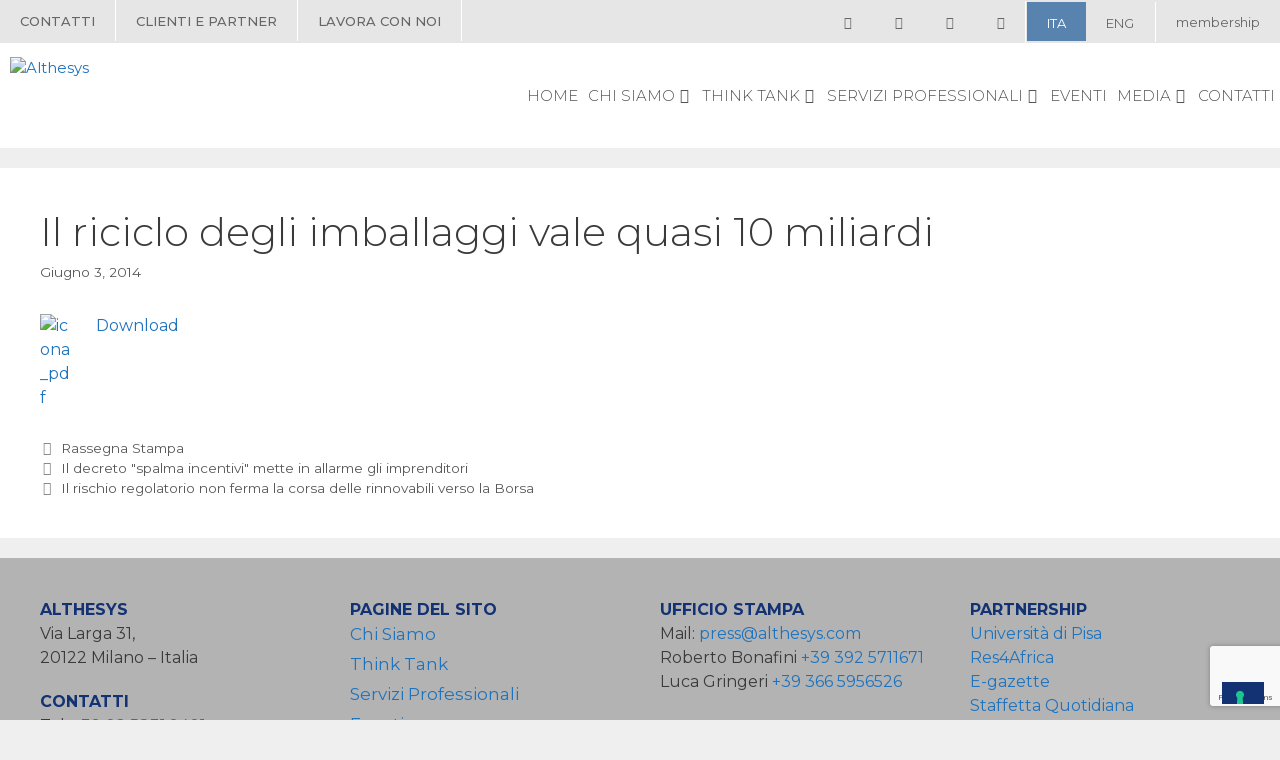

--- FILE ---
content_type: text/html; charset=UTF-8
request_url: https://www.althesys.com/il-riciclo-degli-imballaggi-vale-quasi-10-miliardi/
body_size: 20806
content:
<!DOCTYPE html>
<html lang="it-IT">
<head>
	<meta charset="UTF-8">
	<link rel="profile" href="https://gmpg.org/xfn/11">
	<meta name='robots' content='index, follow, max-image-preview:large, max-snippet:-1, max-video-preview:-1' />
<link rel="alternate" hreflang="it" href="https://www.althesys.com/il-riciclo-degli-imballaggi-vale-quasi-10-miliardi/" />
<link rel="alternate" hreflang="en" href="https://www.althesys.com/en/packaging-recycling-brings-benefit-up-to-almost-10-bln-euros/" />
<link rel="alternate" hreflang="x-default" href="https://www.althesys.com/il-riciclo-degli-imballaggi-vale-quasi-10-miliardi/" />

<!-- Google Tag Manager for WordPress by gtm4wp.com -->
<script data-cfasync="false" data-pagespeed-no-defer>
	var gtm4wp_datalayer_name = "dataLayer";
	var dataLayer = dataLayer || [];
</script>
<!-- End Google Tag Manager for WordPress by gtm4wp.com --><meta name="viewport" content="width=device-width, initial-scale=1">
	<!-- This site is optimized with the Yoast SEO plugin v20.6 - https://yoast.com/wordpress/plugins/seo/ -->
	<title>Il riciclo degli imballaggi vale quasi 10 miliardi - Althesys</title>
	<link rel="canonical" href="https://www.althesys.com/il-riciclo-degli-imballaggi-vale-quasi-10-miliardi/" />
	<meta property="og:locale" content="it_IT" />
	<meta property="og:type" content="article" />
	<meta property="og:title" content="Il riciclo degli imballaggi vale quasi 10 miliardi - Althesys" />
	<meta property="og:description" content="Il Sole 24 Ore, 3 giugno 2014" />
	<meta property="og:url" content="https://www.althesys.com/il-riciclo-degli-imballaggi-vale-quasi-10-miliardi/" />
	<meta property="og:site_name" content="Althesys" />
	<meta property="article:published_time" content="2014-06-03T13:27:00+00:00" />
	<meta property="article:modified_time" content="2022-12-14T15:34:18+00:00" />
	<meta property="og:image" content="https://www.althesys.com/wp-content/uploads/2011/04/icona_pdf.gif" />
	<meta name="author" content="althesys_admin" />
	<meta name="twitter:card" content="summary_large_image" />
	<meta name="twitter:label1" content="Scritto da" />
	<meta name="twitter:data1" content="althesys_admin" />
	<meta name="twitter:label2" content="Tempo di lettura stimato" />
	<meta name="twitter:data2" content="1 minuto" />
	<script type="application/ld+json" class="yoast-schema-graph">{"@context":"https://schema.org","@graph":[{"@type":"Article","@id":"https://www.althesys.com/il-riciclo-degli-imballaggi-vale-quasi-10-miliardi/#article","isPartOf":{"@id":"https://www.althesys.com/il-riciclo-degli-imballaggi-vale-quasi-10-miliardi/"},"author":{"name":"althesys_admin","@id":"https://www.althesys.com/#/schema/person/e397863131683e0e0b536703276f35b0"},"headline":"Il riciclo degli imballaggi vale quasi 10 miliardi","datePublished":"2014-06-03T13:27:00+00:00","dateModified":"2022-12-14T15:34:18+00:00","mainEntityOfPage":{"@id":"https://www.althesys.com/il-riciclo-degli-imballaggi-vale-quasi-10-miliardi/"},"wordCount":8,"commentCount":0,"publisher":{"@id":"https://www.althesys.com/#organization"},"image":{"@id":"https://www.althesys.com/il-riciclo-degli-imballaggi-vale-quasi-10-miliardi/#primaryimage"},"thumbnailUrl":"https://www.althesys.com/wp-content/uploads/2011/04/icona_pdf.gif","articleSection":["Rassegna Stampa"],"inLanguage":"it-IT","potentialAction":[{"@type":"CommentAction","name":"Comment","target":["https://www.althesys.com/il-riciclo-degli-imballaggi-vale-quasi-10-miliardi/#respond"]}]},{"@type":"WebPage","@id":"https://www.althesys.com/il-riciclo-degli-imballaggi-vale-quasi-10-miliardi/","url":"https://www.althesys.com/il-riciclo-degli-imballaggi-vale-quasi-10-miliardi/","name":"Il riciclo degli imballaggi vale quasi 10 miliardi - Althesys","isPartOf":{"@id":"https://www.althesys.com/#website"},"primaryImageOfPage":{"@id":"https://www.althesys.com/il-riciclo-degli-imballaggi-vale-quasi-10-miliardi/#primaryimage"},"image":{"@id":"https://www.althesys.com/il-riciclo-degli-imballaggi-vale-quasi-10-miliardi/#primaryimage"},"thumbnailUrl":"https://www.althesys.com/wp-content/uploads/2011/04/icona_pdf.gif","datePublished":"2014-06-03T13:27:00+00:00","dateModified":"2022-12-14T15:34:18+00:00","breadcrumb":{"@id":"https://www.althesys.com/il-riciclo-degli-imballaggi-vale-quasi-10-miliardi/#breadcrumb"},"inLanguage":"it-IT","potentialAction":[{"@type":"ReadAction","target":["https://www.althesys.com/il-riciclo-degli-imballaggi-vale-quasi-10-miliardi/"]}]},{"@type":"ImageObject","inLanguage":"it-IT","@id":"https://www.althesys.com/il-riciclo-degli-imballaggi-vale-quasi-10-miliardi/#primaryimage","url":"https://www.althesys.com/wp-content/uploads/2011/04/icona_pdf.gif","contentUrl":"https://www.althesys.com/wp-content/uploads/2011/04/icona_pdf.gif"},{"@type":"BreadcrumbList","@id":"https://www.althesys.com/il-riciclo-degli-imballaggi-vale-quasi-10-miliardi/#breadcrumb","itemListElement":[{"@type":"ListItem","position":1,"name":"Home","item":"https://www.althesys.com/"},{"@type":"ListItem","position":2,"name":"Media","item":"https://www.althesys.com/media-althesys/"},{"@type":"ListItem","position":3,"name":"Il riciclo degli imballaggi vale quasi 10 miliardi"}]},{"@type":"WebSite","@id":"https://www.althesys.com/#website","url":"https://www.althesys.com/","name":"Althesys","description":"","publisher":{"@id":"https://www.althesys.com/#organization"},"potentialAction":[{"@type":"SearchAction","target":{"@type":"EntryPoint","urlTemplate":"https://www.althesys.com/?s={search_term_string}"},"query-input":"required name=search_term_string"}],"inLanguage":"it-IT"},{"@type":"Organization","@id":"https://www.althesys.com/#organization","name":"Althesys","url":"https://www.althesys.com/","logo":{"@type":"ImageObject","inLanguage":"it-IT","@id":"https://www.althesys.com/#/schema/logo/image/","url":"https://www.althesys.com/wp-content/uploads/2020/09/logo-althesys.png","contentUrl":"https://www.althesys.com/wp-content/uploads/2020/09/logo-althesys.png","width":500,"height":133,"caption":"Althesys"},"image":{"@id":"https://www.althesys.com/#/schema/logo/image/"}},{"@type":"Person","@id":"https://www.althesys.com/#/schema/person/e397863131683e0e0b536703276f35b0","name":"althesys_admin","image":{"@type":"ImageObject","inLanguage":"it-IT","@id":"https://www.althesys.com/#/schema/person/image/","url":"https://secure.gravatar.com/avatar/146875de7d5b54af0779b6334fb30a95?s=96&d=mm&r=g","contentUrl":"https://secure.gravatar.com/avatar/146875de7d5b54af0779b6334fb30a95?s=96&d=mm&r=g","caption":"althesys_admin"},"url":"https://www.althesys.com/author/althesys_admin/"}]}</script>
	<!-- / Yoast SEO plugin. -->


<link rel='dns-prefetch' href='//cdn.iubenda.com' />
<link rel='dns-prefetch' href='//s.w.org' />
<link href='https://fonts.gstatic.com' crossorigin rel='preconnect' />
<link href='https://fonts.googleapis.com' crossorigin rel='preconnect' />
<link rel="alternate" type="application/rss+xml" title="Althesys &raquo; Feed" href="https://www.althesys.com/feed/" />
<link rel="alternate" type="application/rss+xml" title="Althesys &raquo; Feed dei commenti" href="https://www.althesys.com/comments/feed/" />
<script>
window._wpemojiSettings = {"baseUrl":"https:\/\/s.w.org\/images\/core\/emoji\/14.0.0\/72x72\/","ext":".png","svgUrl":"https:\/\/s.w.org\/images\/core\/emoji\/14.0.0\/svg\/","svgExt":".svg","source":{"concatemoji":"https:\/\/www.althesys.com\/wp-includes\/js\/wp-emoji-release.min.js?ver=6.0.11"}};
/*! This file is auto-generated */
!function(e,a,t){var n,r,o,i=a.createElement("canvas"),p=i.getContext&&i.getContext("2d");function s(e,t){var a=String.fromCharCode,e=(p.clearRect(0,0,i.width,i.height),p.fillText(a.apply(this,e),0,0),i.toDataURL());return p.clearRect(0,0,i.width,i.height),p.fillText(a.apply(this,t),0,0),e===i.toDataURL()}function c(e){var t=a.createElement("script");t.src=e,t.defer=t.type="text/javascript",a.getElementsByTagName("head")[0].appendChild(t)}for(o=Array("flag","emoji"),t.supports={everything:!0,everythingExceptFlag:!0},r=0;r<o.length;r++)t.supports[o[r]]=function(e){if(!p||!p.fillText)return!1;switch(p.textBaseline="top",p.font="600 32px Arial",e){case"flag":return s([127987,65039,8205,9895,65039],[127987,65039,8203,9895,65039])?!1:!s([55356,56826,55356,56819],[55356,56826,8203,55356,56819])&&!s([55356,57332,56128,56423,56128,56418,56128,56421,56128,56430,56128,56423,56128,56447],[55356,57332,8203,56128,56423,8203,56128,56418,8203,56128,56421,8203,56128,56430,8203,56128,56423,8203,56128,56447]);case"emoji":return!s([129777,127995,8205,129778,127999],[129777,127995,8203,129778,127999])}return!1}(o[r]),t.supports.everything=t.supports.everything&&t.supports[o[r]],"flag"!==o[r]&&(t.supports.everythingExceptFlag=t.supports.everythingExceptFlag&&t.supports[o[r]]);t.supports.everythingExceptFlag=t.supports.everythingExceptFlag&&!t.supports.flag,t.DOMReady=!1,t.readyCallback=function(){t.DOMReady=!0},t.supports.everything||(n=function(){t.readyCallback()},a.addEventListener?(a.addEventListener("DOMContentLoaded",n,!1),e.addEventListener("load",n,!1)):(e.attachEvent("onload",n),a.attachEvent("onreadystatechange",function(){"complete"===a.readyState&&t.readyCallback()})),(e=t.source||{}).concatemoji?c(e.concatemoji):e.wpemoji&&e.twemoji&&(c(e.twemoji),c(e.wpemoji)))}(window,document,window._wpemojiSettings);
</script>
<style>
img.wp-smiley,
img.emoji {
	display: inline !important;
	border: none !important;
	box-shadow: none !important;
	height: 1em !important;
	width: 1em !important;
	margin: 0 0.07em !important;
	vertical-align: -0.1em !important;
	background: none !important;
	padding: 0 !important;
}
</style>
	<link rel='stylesheet' id='litespeed-cache-dummy-css'  href='https://www.althesys.com/wp-content/plugins/litespeed-cache/assets/css/litespeed-dummy.css?ver=6.0.11' media='all' />
<link rel='stylesheet' id='generate-fonts-css'  href='//fonts.googleapis.com/css?family=Montserrat:100,100italic,200,200italic,300,300italic,regular,italic,500,500italic,600,600italic,700,700italic,800,800italic,900,900italic' media='all' />
<link rel='stylesheet' id='wp-block-library-css'  href='https://www.althesys.com/wp-includes/css/dist/block-library/style.min.css?ver=6.0.11' media='all' />
<style id='global-styles-inline-css'>
body{--wp--preset--color--black: #000000;--wp--preset--color--cyan-bluish-gray: #abb8c3;--wp--preset--color--white: #ffffff;--wp--preset--color--pale-pink: #f78da7;--wp--preset--color--vivid-red: #cf2e2e;--wp--preset--color--luminous-vivid-orange: #ff6900;--wp--preset--color--luminous-vivid-amber: #fcb900;--wp--preset--color--light-green-cyan: #7bdcb5;--wp--preset--color--vivid-green-cyan: #00d084;--wp--preset--color--pale-cyan-blue: #8ed1fc;--wp--preset--color--vivid-cyan-blue: #0693e3;--wp--preset--color--vivid-purple: #9b51e0;--wp--preset--color--contrast: var(--contrast);--wp--preset--color--contrast-2: var(--contrast-2);--wp--preset--color--contrast-3: var(--contrast-3);--wp--preset--color--base: var(--base);--wp--preset--color--base-2: var(--base-2);--wp--preset--color--base-3: var(--base-3);--wp--preset--color--accent: var(--accent);--wp--preset--gradient--vivid-cyan-blue-to-vivid-purple: linear-gradient(135deg,rgba(6,147,227,1) 0%,rgb(155,81,224) 100%);--wp--preset--gradient--light-green-cyan-to-vivid-green-cyan: linear-gradient(135deg,rgb(122,220,180) 0%,rgb(0,208,130) 100%);--wp--preset--gradient--luminous-vivid-amber-to-luminous-vivid-orange: linear-gradient(135deg,rgba(252,185,0,1) 0%,rgba(255,105,0,1) 100%);--wp--preset--gradient--luminous-vivid-orange-to-vivid-red: linear-gradient(135deg,rgba(255,105,0,1) 0%,rgb(207,46,46) 100%);--wp--preset--gradient--very-light-gray-to-cyan-bluish-gray: linear-gradient(135deg,rgb(238,238,238) 0%,rgb(169,184,195) 100%);--wp--preset--gradient--cool-to-warm-spectrum: linear-gradient(135deg,rgb(74,234,220) 0%,rgb(151,120,209) 20%,rgb(207,42,186) 40%,rgb(238,44,130) 60%,rgb(251,105,98) 80%,rgb(254,248,76) 100%);--wp--preset--gradient--blush-light-purple: linear-gradient(135deg,rgb(255,206,236) 0%,rgb(152,150,240) 100%);--wp--preset--gradient--blush-bordeaux: linear-gradient(135deg,rgb(254,205,165) 0%,rgb(254,45,45) 50%,rgb(107,0,62) 100%);--wp--preset--gradient--luminous-dusk: linear-gradient(135deg,rgb(255,203,112) 0%,rgb(199,81,192) 50%,rgb(65,88,208) 100%);--wp--preset--gradient--pale-ocean: linear-gradient(135deg,rgb(255,245,203) 0%,rgb(182,227,212) 50%,rgb(51,167,181) 100%);--wp--preset--gradient--electric-grass: linear-gradient(135deg,rgb(202,248,128) 0%,rgb(113,206,126) 100%);--wp--preset--gradient--midnight: linear-gradient(135deg,rgb(2,3,129) 0%,rgb(40,116,252) 100%);--wp--preset--duotone--dark-grayscale: url('#wp-duotone-dark-grayscale');--wp--preset--duotone--grayscale: url('#wp-duotone-grayscale');--wp--preset--duotone--purple-yellow: url('#wp-duotone-purple-yellow');--wp--preset--duotone--blue-red: url('#wp-duotone-blue-red');--wp--preset--duotone--midnight: url('#wp-duotone-midnight');--wp--preset--duotone--magenta-yellow: url('#wp-duotone-magenta-yellow');--wp--preset--duotone--purple-green: url('#wp-duotone-purple-green');--wp--preset--duotone--blue-orange: url('#wp-duotone-blue-orange');--wp--preset--font-size--small: 13px;--wp--preset--font-size--medium: 20px;--wp--preset--font-size--large: 36px;--wp--preset--font-size--x-large: 42px;}.has-black-color{color: var(--wp--preset--color--black) !important;}.has-cyan-bluish-gray-color{color: var(--wp--preset--color--cyan-bluish-gray) !important;}.has-white-color{color: var(--wp--preset--color--white) !important;}.has-pale-pink-color{color: var(--wp--preset--color--pale-pink) !important;}.has-vivid-red-color{color: var(--wp--preset--color--vivid-red) !important;}.has-luminous-vivid-orange-color{color: var(--wp--preset--color--luminous-vivid-orange) !important;}.has-luminous-vivid-amber-color{color: var(--wp--preset--color--luminous-vivid-amber) !important;}.has-light-green-cyan-color{color: var(--wp--preset--color--light-green-cyan) !important;}.has-vivid-green-cyan-color{color: var(--wp--preset--color--vivid-green-cyan) !important;}.has-pale-cyan-blue-color{color: var(--wp--preset--color--pale-cyan-blue) !important;}.has-vivid-cyan-blue-color{color: var(--wp--preset--color--vivid-cyan-blue) !important;}.has-vivid-purple-color{color: var(--wp--preset--color--vivid-purple) !important;}.has-black-background-color{background-color: var(--wp--preset--color--black) !important;}.has-cyan-bluish-gray-background-color{background-color: var(--wp--preset--color--cyan-bluish-gray) !important;}.has-white-background-color{background-color: var(--wp--preset--color--white) !important;}.has-pale-pink-background-color{background-color: var(--wp--preset--color--pale-pink) !important;}.has-vivid-red-background-color{background-color: var(--wp--preset--color--vivid-red) !important;}.has-luminous-vivid-orange-background-color{background-color: var(--wp--preset--color--luminous-vivid-orange) !important;}.has-luminous-vivid-amber-background-color{background-color: var(--wp--preset--color--luminous-vivid-amber) !important;}.has-light-green-cyan-background-color{background-color: var(--wp--preset--color--light-green-cyan) !important;}.has-vivid-green-cyan-background-color{background-color: var(--wp--preset--color--vivid-green-cyan) !important;}.has-pale-cyan-blue-background-color{background-color: var(--wp--preset--color--pale-cyan-blue) !important;}.has-vivid-cyan-blue-background-color{background-color: var(--wp--preset--color--vivid-cyan-blue) !important;}.has-vivid-purple-background-color{background-color: var(--wp--preset--color--vivid-purple) !important;}.has-black-border-color{border-color: var(--wp--preset--color--black) !important;}.has-cyan-bluish-gray-border-color{border-color: var(--wp--preset--color--cyan-bluish-gray) !important;}.has-white-border-color{border-color: var(--wp--preset--color--white) !important;}.has-pale-pink-border-color{border-color: var(--wp--preset--color--pale-pink) !important;}.has-vivid-red-border-color{border-color: var(--wp--preset--color--vivid-red) !important;}.has-luminous-vivid-orange-border-color{border-color: var(--wp--preset--color--luminous-vivid-orange) !important;}.has-luminous-vivid-amber-border-color{border-color: var(--wp--preset--color--luminous-vivid-amber) !important;}.has-light-green-cyan-border-color{border-color: var(--wp--preset--color--light-green-cyan) !important;}.has-vivid-green-cyan-border-color{border-color: var(--wp--preset--color--vivid-green-cyan) !important;}.has-pale-cyan-blue-border-color{border-color: var(--wp--preset--color--pale-cyan-blue) !important;}.has-vivid-cyan-blue-border-color{border-color: var(--wp--preset--color--vivid-cyan-blue) !important;}.has-vivid-purple-border-color{border-color: var(--wp--preset--color--vivid-purple) !important;}.has-vivid-cyan-blue-to-vivid-purple-gradient-background{background: var(--wp--preset--gradient--vivid-cyan-blue-to-vivid-purple) !important;}.has-light-green-cyan-to-vivid-green-cyan-gradient-background{background: var(--wp--preset--gradient--light-green-cyan-to-vivid-green-cyan) !important;}.has-luminous-vivid-amber-to-luminous-vivid-orange-gradient-background{background: var(--wp--preset--gradient--luminous-vivid-amber-to-luminous-vivid-orange) !important;}.has-luminous-vivid-orange-to-vivid-red-gradient-background{background: var(--wp--preset--gradient--luminous-vivid-orange-to-vivid-red) !important;}.has-very-light-gray-to-cyan-bluish-gray-gradient-background{background: var(--wp--preset--gradient--very-light-gray-to-cyan-bluish-gray) !important;}.has-cool-to-warm-spectrum-gradient-background{background: var(--wp--preset--gradient--cool-to-warm-spectrum) !important;}.has-blush-light-purple-gradient-background{background: var(--wp--preset--gradient--blush-light-purple) !important;}.has-blush-bordeaux-gradient-background{background: var(--wp--preset--gradient--blush-bordeaux) !important;}.has-luminous-dusk-gradient-background{background: var(--wp--preset--gradient--luminous-dusk) !important;}.has-pale-ocean-gradient-background{background: var(--wp--preset--gradient--pale-ocean) !important;}.has-electric-grass-gradient-background{background: var(--wp--preset--gradient--electric-grass) !important;}.has-midnight-gradient-background{background: var(--wp--preset--gradient--midnight) !important;}.has-small-font-size{font-size: var(--wp--preset--font-size--small) !important;}.has-medium-font-size{font-size: var(--wp--preset--font-size--medium) !important;}.has-large-font-size{font-size: var(--wp--preset--font-size--large) !important;}.has-x-large-font-size{font-size: var(--wp--preset--font-size--x-large) !important;}
</style>
<link rel='stylesheet' id='contact-form-7-css'  href='https://www.althesys.com/wp-content/plugins/contact-form-7/includes/css/styles.css?ver=5.7.7' media='all' />
<link rel='stylesheet' id='rs-plugin-settings-css'  href='https://www.althesys.com/wp-content/plugins/revslider/public/assets/css/rs6.css?ver=6.2.23' media='all' />
<style id='rs-plugin-settings-inline-css'>
#rs-demo-id {}
</style>
<link rel='stylesheet' id='wpml-legacy-horizontal-list-0-css'  href='https://www.althesys.com/wp-content/plugins/sitepress-multilingual-cms/templates/language-switchers/legacy-list-horizontal/style.min.css?ver=1' media='all' />
<link rel='stylesheet' id='slick_styles-css'  href='https://www.althesys.com/wp-content/themes/generatepress_child/assets/slick/slick/slick.css?ver=6.0.11' media='all' />
<link rel='stylesheet' id='slick_lightbox_theme-css'  href='https://www.althesys.com/wp-content/themes/generatepress_child/assets/slick/slick/slick-theme.css?ver=6.0.11' media='all' />
<link rel='stylesheet' id='slick_lightbox-css'  href='https://www.althesys.com/wp-content/themes/generatepress_child/assets/slick/slick-lightbox.css?ver=6.0.11' media='all' />
<link rel='stylesheet' id='generate-style-css'  href='https://www.althesys.com/wp-content/themes/generatepress/assets/css/all.min.css?ver=3.3.0' media='all' />
<style id='generate-style-inline-css'>
body{background-color:#efefef;color:#3a3a3a;}a{color:#1e73be;}a:hover, a:focus, a:active{color:#000000;}body .grid-container{max-width:1600px;}.wp-block-group__inner-container{max-width:1600px;margin-left:auto;margin-right:auto;}.site-header .header-image{width:310px;}.generate-back-to-top{font-size:20px;border-radius:3px;position:fixed;bottom:30px;right:30px;line-height:40px;width:40px;text-align:center;z-index:10;transition:opacity 300ms ease-in-out;opacity:0.1;transform:translateY(1000px);}.generate-back-to-top__show{opacity:1;transform:translateY(0);}:root{--contrast:#222222;--contrast-2:#575760;--contrast-3:#b2b2be;--base:#f0f0f0;--base-2:#f7f8f9;--base-3:#ffffff;--accent:#1e73be;}:root .has-contrast-color{color:var(--contrast);}:root .has-contrast-background-color{background-color:var(--contrast);}:root .has-contrast-2-color{color:var(--contrast-2);}:root .has-contrast-2-background-color{background-color:var(--contrast-2);}:root .has-contrast-3-color{color:var(--contrast-3);}:root .has-contrast-3-background-color{background-color:var(--contrast-3);}:root .has-base-color{color:var(--base);}:root .has-base-background-color{background-color:var(--base);}:root .has-base-2-color{color:var(--base-2);}:root .has-base-2-background-color{background-color:var(--base-2);}:root .has-base-3-color{color:var(--base-3);}:root .has-base-3-background-color{background-color:var(--base-3);}:root .has-accent-color{color:var(--accent);}:root .has-accent-background-color{background-color:var(--accent);}body, button, input, select, textarea{font-family:"Montserrat", sans-serif;font-size:16px;}body{line-height:1.5;}.entry-content > [class*="wp-block-"]:not(:last-child):not(.wp-block-heading){margin-bottom:1.5em;}.main-navigation a, .menu-toggle{font-family:"Montserrat", sans-serif;}.main-navigation .main-nav ul ul li a{font-size:14px;}.sidebar .widget, .footer-widgets .widget{font-size:17px;}h1{font-weight:300;font-size:40px;}h2{font-weight:300;font-size:30px;}h3{font-size:20px;}h4{font-size:inherit;}h5{font-size:inherit;}@media (max-width:768px){.main-title{font-size:20px;}h1{font-size:30px;}h2{font-size:25px;}}.top-bar{background-color:#636363;color:#ffffff;}.top-bar a{color:#ffffff;}.top-bar a:hover{color:#303030;}.site-header{background-color:#ffffff;color:#3a3a3a;}.site-header a{color:#3a3a3a;}.main-title a,.main-title a:hover{color:#545454;}.site-description{color:#757575;}.mobile-menu-control-wrapper .menu-toggle,.mobile-menu-control-wrapper .menu-toggle:hover,.mobile-menu-control-wrapper .menu-toggle:focus,.has-inline-mobile-toggle #site-navigation.toggled{background-color:rgba(0, 0, 0, 0.02);}.main-navigation,.main-navigation ul ul{background-color:#ffffff;}.main-navigation .main-nav ul li a, .main-navigation .menu-toggle, .main-navigation .menu-bar-items{color:#545454;}.main-navigation .main-nav ul li:not([class*="current-menu-"]):hover > a, .main-navigation .main-nav ul li:not([class*="current-menu-"]):focus > a, .main-navigation .main-nav ul li.sfHover:not([class*="current-menu-"]) > a, .main-navigation .menu-bar-item:hover > a, .main-navigation .menu-bar-item.sfHover > a{color:#123174;background-color:#ffffff;}button.menu-toggle:hover,button.menu-toggle:focus,.main-navigation .mobile-bar-items a,.main-navigation .mobile-bar-items a:hover,.main-navigation .mobile-bar-items a:focus{color:#545454;}.main-navigation .main-nav ul li[class*="current-menu-"] > a{color:#123174;background-color:#ffffff;}.navigation-search input[type="search"],.navigation-search input[type="search"]:active, .navigation-search input[type="search"]:focus, .main-navigation .main-nav ul li.search-item.active > a, .main-navigation .menu-bar-items .search-item.active > a{color:#123174;background-color:#ffffff;}.main-navigation ul ul{background-color:rgba(255,255,255,0.75);}.main-navigation .main-nav ul ul li a{color:#123174;}.main-navigation .main-nav ul ul li:not([class*="current-menu-"]):hover > a,.main-navigation .main-nav ul ul li:not([class*="current-menu-"]):focus > a, .main-navigation .main-nav ul ul li.sfHover:not([class*="current-menu-"]) > a{color:#123174;background-color:rgba(255,255,255,0);}.main-navigation .main-nav ul ul li[class*="current-menu-"] > a{color:#123174;background-color:rgba(255,255,255,0);}.separate-containers .inside-article, .separate-containers .comments-area, .separate-containers .page-header, .one-container .container, .separate-containers .paging-navigation, .inside-page-header{background-color:#ffffff;}.entry-meta{color:#595959;}.entry-meta a{color:#595959;}.entry-meta a:hover{color:#1e73be;}.sidebar .widget{background-color:#ffffff;}.sidebar .widget .widget-title{color:#000000;}.footer-widgets{background-color:#b3b3b3;}.footer-widgets .widget-title{color:#123274;}.site-info{color:#ffffff;background-color:#222222;}.site-info a{color:#ffffff;}.site-info a:hover{color:#606060;}.footer-bar .widget_nav_menu .current-menu-item a{color:#606060;}input[type="text"],input[type="email"],input[type="url"],input[type="password"],input[type="search"],input[type="tel"],input[type="number"],textarea,select{color:#666666;background-color:#fafafa;border-color:#cccccc;}input[type="text"]:focus,input[type="email"]:focus,input[type="url"]:focus,input[type="password"]:focus,input[type="search"]:focus,input[type="tel"]:focus,input[type="number"]:focus,textarea:focus,select:focus{color:#666666;background-color:#ffffff;border-color:#bfbfbf;}button,html input[type="button"],input[type="reset"],input[type="submit"],a.button,a.wp-block-button__link:not(.has-background){color:#ffffff;background-color:#123274;}button:hover,html input[type="button"]:hover,input[type="reset"]:hover,input[type="submit"]:hover,a.button:hover,button:focus,html input[type="button"]:focus,input[type="reset"]:focus,input[type="submit"]:focus,a.button:focus,a.wp-block-button__link:not(.has-background):active,a.wp-block-button__link:not(.has-background):focus,a.wp-block-button__link:not(.has-background):hover{color:#ffffff;background-color:#5983af;}a.generate-back-to-top{background-color:rgba( 0,0,0,0.4 );color:#ffffff;}a.generate-back-to-top:hover,a.generate-back-to-top:focus{background-color:rgba( 0,0,0,0.6 );color:#ffffff;}:root{--gp-search-modal-bg-color:var(--base-3);--gp-search-modal-text-color:var(--contrast);--gp-search-modal-overlay-bg-color:rgba(0,0,0,0.2);}@media (max-width: 1024px){.main-navigation .menu-bar-item:hover > a, .main-navigation .menu-bar-item.sfHover > a{background:none;color:#545454;}}.inside-top-bar{padding:10px;}.inside-header{padding:20px 0px 0px 0px;}.site-main .wp-block-group__inner-container{padding:40px;}.entry-content .alignwide, body:not(.no-sidebar) .entry-content .alignfull{margin-left:-40px;width:calc(100% + 80px);max-width:calc(100% + 80px);}.rtl .menu-item-has-children .dropdown-menu-toggle{padding-left:20px;}.rtl .main-navigation .main-nav ul li.menu-item-has-children > a{padding-right:20px;}.site-info{padding:20px;}@media (max-width:768px){.separate-containers .inside-article, .separate-containers .comments-area, .separate-containers .page-header, .separate-containers .paging-navigation, .one-container .site-content, .inside-page-header{padding:30px;}.site-main .wp-block-group__inner-container{padding:30px;}.site-info{padding-right:10px;padding-left:10px;}.entry-content .alignwide, body:not(.no-sidebar) .entry-content .alignfull{margin-left:-30px;width:calc(100% + 60px);max-width:calc(100% + 60px);}}.one-container .sidebar .widget{padding:0px;}/* End cached CSS */@media (max-width: 1024px){.main-navigation .menu-toggle,.main-navigation .mobile-bar-items,.sidebar-nav-mobile:not(#sticky-placeholder){display:block;}.main-navigation ul,.gen-sidebar-nav{display:none;}[class*="nav-float-"] .site-header .inside-header > *{float:none;clear:both;}}
.dynamic-author-image-rounded{border-radius:100%;}.dynamic-featured-image, .dynamic-author-image{vertical-align:middle;}.one-container.blog .dynamic-content-template:not(:last-child), .one-container.archive .dynamic-content-template:not(:last-child){padding-bottom:0px;}.dynamic-entry-excerpt > p:last-child{margin-bottom:0px;}
.main-navigation .main-nav ul li a,.menu-toggle,.main-navigation .mobile-bar-items a{transition: line-height 300ms ease}.main-navigation.toggled .main-nav > ul{background-color: #ffffff}
.navigation-branding .main-title{font-weight:bold;text-transform:none;font-size:25px;}@media (max-width: 1024px){.navigation-branding .main-title{font-size:20px;}}
</style>
<link rel='stylesheet' id='generate-font-icons-css'  href='https://www.althesys.com/wp-content/themes/generatepress/assets/css/components/font-icons.min.css?ver=3.3.0' media='all' />
<link rel='stylesheet' id='generate-child-css'  href='https://www.althesys.com/wp-content/themes/generatepress_child/style.css?ver=1724249948' media='all' />
<style id='generateblocks-inline-css'>
.gb-container .wp-block-image img{vertical-align:middle;}.gb-grid-wrapper .wp-block-image{margin-bottom:0;}.gb-highlight{background:none;}
</style>
<link rel='stylesheet' id='generate-secondary-nav-css'  href='https://www.althesys.com/wp-content/plugins/gp-premium/secondary-nav/functions/css/style.min.css?ver=2.5.0' media='all' />
<style id='generate-secondary-nav-inline-css'>
.secondary-navigation{background-color:#636363;}.secondary-navigation .top-bar{color:#ffffff;line-height:40px;font-family:"Montserrat", sans-serif;font-weight:normal;text-transform:none;font-size:13px;}.secondary-navigation .top-bar a{color:#ffffff;}.secondary-navigation .top-bar a:hover, .secondary-navigation .top-bar a:focus{color:#303030;}.secondary-navigation .main-nav ul li a,.secondary-navigation .menu-toggle,.secondary-menu-bar-items .menu-bar-item > a{color:#ffffff;font-family:"Montserrat", sans-serif;}.secondary-navigation .secondary-menu-bar-items{color:#ffffff;}button.secondary-menu-toggle:hover,button.secondary-menu-toggle:focus{color:#ffffff;}.widget-area .secondary-navigation{margin-bottom:20px;}.secondary-navigation ul ul{background-color:#303030;top:auto;}.secondary-navigation .main-nav ul ul li a{color:#ffffff;}.secondary-navigation .main-nav ul li:not([class*="current-menu-"]):hover > a, .secondary-navigation .main-nav ul li:not([class*="current-menu-"]):focus > a, .secondary-navigation .main-nav ul li.sfHover:not([class*="current-menu-"]) > a, .secondary-menu-bar-items .menu-bar-item:hover > a{color:#ffffff;background-color:#303030;}.secondary-navigation .main-nav ul ul li:not([class*="current-menu-"]):hover > a,.secondary-navigation .main-nav ul ul li:not([class*="current-menu-"]):focus > a,.secondary-navigation .main-nav ul ul li.sfHover:not([class*="current-menu-"]) > a{color:#ffffff;background-color:#474747;}.secondary-navigation .main-nav ul li[class*="current-menu-"] > a{color:#222222;background-color:#ffffff;}.secondary-navigation .main-nav ul ul li[class*="current-menu-"] > a{color:#ffffff;background-color:#474747;}@media (max-width: 1024px) {.secondary-menu-bar-items .menu-bar-item:hover > a{background: none;color: #ffffff;}}
</style>
<link rel='stylesheet' id='generate-secondary-nav-mobile-css'  href='https://www.althesys.com/wp-content/plugins/gp-premium/secondary-nav/functions/css/style-mobile.min.css?ver=2.5.0' media='all' />
<link rel='stylesheet' id='generate-sticky-css'  href='https://www.althesys.com/wp-content/plugins/gp-premium/menu-plus/functions/css/sticky.min.css?ver=2.5.0' media='all' />
<link rel='stylesheet' id='generate-navigation-branding-css'  href='https://www.althesys.com/wp-content/plugins/gp-premium/menu-plus/functions/css/navigation-branding.min.css?ver=2.5.0' media='all' />
<style id='generate-navigation-branding-inline-css'>
.navigation-branding img, .site-logo.mobile-header-logo img{height:60px;width:auto;}.navigation-branding .main-title{line-height:60px;}@media (max-width: 1610px){#site-navigation .navigation-branding, #sticky-navigation .navigation-branding{margin-left:10px;}}@media (max-width: 1024px){.main-navigation:not(.slideout-navigation) .main-nav{-ms-flex:0 0 100%;flex:0 0 100%;}.main-navigation:not(.slideout-navigation) .inside-navigation{-ms-flex-wrap:wrap;flex-wrap:wrap;display:-webkit-box;display:-ms-flexbox;display:flex;}.nav-aligned-center .navigation-branding, .nav-aligned-left .navigation-branding{margin-right:auto;}.nav-aligned-center  .main-navigation.has-branding:not(.slideout-navigation) .inside-navigation .main-nav,.nav-aligned-center  .main-navigation.has-sticky-branding.navigation-stick .inside-navigation .main-nav,.nav-aligned-left  .main-navigation.has-branding:not(.slideout-navigation) .inside-navigation .main-nav,.nav-aligned-left  .main-navigation.has-sticky-branding.navigation-stick .inside-navigation .main-nav{margin-right:0px;}}
</style>
<link rel='stylesheet' id='um_modal-css'  href='https://www.althesys.com/wp-content/plugins/ultimate-member/assets/css/um-modal.min.css?ver=2.9.2' media='all' />
<link rel='stylesheet' id='um_ui-css'  href='https://www.althesys.com/wp-content/plugins/ultimate-member/assets/libs/jquery-ui/jquery-ui.min.css?ver=1.13.2' media='all' />
<link rel='stylesheet' id='um_tipsy-css'  href='https://www.althesys.com/wp-content/plugins/ultimate-member/assets/libs/tipsy/tipsy.min.css?ver=1.0.0a' media='all' />
<link rel='stylesheet' id='um_raty-css'  href='https://www.althesys.com/wp-content/plugins/ultimate-member/assets/libs/raty/um-raty.min.css?ver=2.6.0' media='all' />
<link rel='stylesheet' id='select2-css'  href='https://www.althesys.com/wp-content/plugins/ultimate-member/assets/libs/select2/select2.min.css?ver=4.0.13' media='all' />
<link rel='stylesheet' id='um_fileupload-css'  href='https://www.althesys.com/wp-content/plugins/ultimate-member/assets/css/um-fileupload.min.css?ver=2.9.2' media='all' />
<link rel='stylesheet' id='um_confirm-css'  href='https://www.althesys.com/wp-content/plugins/ultimate-member/assets/libs/um-confirm/um-confirm.min.css?ver=1.0' media='all' />
<link rel='stylesheet' id='um_datetime-css'  href='https://www.althesys.com/wp-content/plugins/ultimate-member/assets/libs/pickadate/default.min.css?ver=3.6.2' media='all' />
<link rel='stylesheet' id='um_datetime_date-css'  href='https://www.althesys.com/wp-content/plugins/ultimate-member/assets/libs/pickadate/default.date.min.css?ver=3.6.2' media='all' />
<link rel='stylesheet' id='um_datetime_time-css'  href='https://www.althesys.com/wp-content/plugins/ultimate-member/assets/libs/pickadate/default.time.min.css?ver=3.6.2' media='all' />
<link rel='stylesheet' id='um_fonticons_ii-css'  href='https://www.althesys.com/wp-content/plugins/ultimate-member/assets/libs/legacy/fonticons/fonticons-ii.min.css?ver=2.9.2' media='all' />
<link rel='stylesheet' id='um_fonticons_fa-css'  href='https://www.althesys.com/wp-content/plugins/ultimate-member/assets/libs/legacy/fonticons/fonticons-fa.min.css?ver=2.9.2' media='all' />
<link rel='stylesheet' id='um_fontawesome-css'  href='https://www.althesys.com/wp-content/plugins/ultimate-member/assets/css/um-fontawesome.min.css?ver=6.5.2' media='all' />
<link rel='stylesheet' id='um_common-css'  href='https://www.althesys.com/wp-content/plugins/ultimate-member/assets/css/common.min.css?ver=2.9.2' media='all' />
<link rel='stylesheet' id='um_responsive-css'  href='https://www.althesys.com/wp-content/plugins/ultimate-member/assets/css/um-responsive.min.css?ver=2.9.2' media='all' />
<link rel='stylesheet' id='um_styles-css'  href='https://www.althesys.com/wp-content/plugins/ultimate-member/assets/css/um-styles.min.css?ver=2.9.2' media='all' />
<link rel='stylesheet' id='um_crop-css'  href='https://www.althesys.com/wp-content/plugins/ultimate-member/assets/libs/cropper/cropper.min.css?ver=1.6.1' media='all' />
<link rel='stylesheet' id='um_profile-css'  href='https://www.althesys.com/wp-content/plugins/ultimate-member/assets/css/um-profile.min.css?ver=2.9.2' media='all' />
<link rel='stylesheet' id='um_account-css'  href='https://www.althesys.com/wp-content/plugins/ultimate-member/assets/css/um-account.min.css?ver=2.9.2' media='all' />
<link rel='stylesheet' id='um_misc-css'  href='https://www.althesys.com/wp-content/plugins/ultimate-member/assets/css/um-misc.min.css?ver=2.9.2' media='all' />
<link rel='stylesheet' id='um_default_css-css'  href='https://www.althesys.com/wp-content/plugins/ultimate-member/assets/css/um-old-default.min.css?ver=2.9.2' media='all' />
<link rel='stylesheet' id='sib-front-css-css'  href='https://www.althesys.com/wp-content/plugins/mailin/css/mailin-front.css?ver=6.0.11' media='all' />
<link rel='stylesheet' id='fontawesome-css-css'  href='https://www.althesys.com/wp-content/themes/generatepress_child/assets/font-awesome/css/all.min.css' media='all' />
<link rel='stylesheet' id='owlcarousel-css-css'  href='https://www.althesys.com/wp-content/themes/generatepress_child/assets/owlcarousel/assets/owl.carousel.min.css' media='all' />
<link rel='stylesheet' id='owlcarousel-theme-css-css'  href='https://www.althesys.com/wp-content/themes/generatepress_child/assets/owlcarousel/assets/owl.theme.default.min.css' media='all' />
<link rel='stylesheet' id='addtocalendar-css-css'  href='https://www.althesys.com/wp-content/themes/generatepress_child/assets/css/AddCalEvent.css' media='all' />
<script src='https://www.althesys.com/wp-includes/js/jquery/jquery.min.js?ver=3.6.0' id='jquery-core-js'></script>
<script src='https://www.althesys.com/wp-includes/js/jquery/jquery-migrate.min.js?ver=3.3.2' id='jquery-migrate-js'></script>
<script src='https://www.althesys.com/wp-content/plugins/revslider/public/assets/js/rbtools.min.js?ver=6.2.23' id='tp-tools-js'></script>
<script src='https://www.althesys.com/wp-content/plugins/revslider/public/assets/js/rs6.min.js?ver=6.2.23' id='revmin-js'></script>
<script src='https://www.althesys.com/wp-content/themes/generatepress_child/assets/bootstrap/js/bootstrap.js?ver=6.0.11' id='custom-script-js'></script>
<script src='https://www.althesys.com/wp-content/themes/generatepress_child/assets/font-awesome/js/fontawesome.min.js?ver=6.0.11' id='fontawesome-js'></script>
<script src='https://www.althesys.com/wp-content/themes/generatepress_child/assets/owlcarousel/owl.carousel.js?ver=6.0.11' id='owlcarousel-js'></script>
<script src='https://www.althesys.com/wp-content/themes/generatepress_child/assets/js/custom.js?ver=6.0.11' id='customjs-js'></script>
<script src='https://www.althesys.com/wp-content/themes/generatepress_child/assets/js/AddCalEvent.js?ver=6.0.11' id='addtocalendar-js'></script>
<script src='https://www.althesys.com/wp-content/themes/generatepress_child/assets/js/AddCalEventZones.js?ver=6.0.11' id='addtocalendarzones-js'></script>
<script src='https://www.althesys.com/wp-content/themes/generatepress_child/assets/slick/slick/slick.min.js?ver=6.0.11' id='slick_scripts-js'></script>
<script src='https://www.althesys.com/wp-content/themes/generatepress_child/assets/slick/slick-lightbox.js?ver=6.0.11' id='slick_lightbox_scripts-js'></script>
<script src='https://www.althesys.com/wp-content/plugins/ultimate-member/assets/js/um-gdpr.min.js?ver=2.9.2' id='um-gdpr-js'></script>
<script id='sib-front-js-js-extra'>
var sibErrMsg = {"invalidMail":"Please fill out valid email address","requiredField":"Please fill out required fields","invalidDateFormat":"Please fill out valid date format","invalidSMSFormat":"Please fill out valid phone number"};
var ajax_sib_front_object = {"ajax_url":"https:\/\/www.althesys.com\/wp-admin\/admin-ajax.php","ajax_nonce":"edf53a2272","flag_url":"https:\/\/www.althesys.com\/wp-content\/plugins\/mailin\/img\/flags\/"};
</script>
<script src='https://www.althesys.com/wp-content/plugins/mailin/js/mailin-front.js?ver=1762035482' id='sib-front-js-js'></script>
<link rel="https://api.w.org/" href="https://www.althesys.com/wp-json/" /><link rel="alternate" type="application/json" href="https://www.althesys.com/wp-json/wp/v2/posts/5101" /><link rel="EditURI" type="application/rsd+xml" title="RSD" href="https://www.althesys.com/xmlrpc.php?rsd" />
<link rel="wlwmanifest" type="application/wlwmanifest+xml" href="https://www.althesys.com/wp-includes/wlwmanifest.xml" /> 
<meta name="generator" content="WordPress 6.0.11" />
<link rel='shortlink' href='https://www.althesys.com/?p=5101' />
<link rel="alternate" type="application/json+oembed" href="https://www.althesys.com/wp-json/oembed/1.0/embed?url=https%3A%2F%2Fwww.althesys.com%2Fil-riciclo-degli-imballaggi-vale-quasi-10-miliardi%2F" />
<link rel="alternate" type="text/xml+oembed" href="https://www.althesys.com/wp-json/oembed/1.0/embed?url=https%3A%2F%2Fwww.althesys.com%2Fil-riciclo-degli-imballaggi-vale-quasi-10-miliardi%2F&#038;format=xml" />
<meta name="generator" content="WPML ver:4.8.6 stt:1,27;" />
		<style type="text/css">
			.um_request_name {
				display: none !important;
			}
		</style>
	
<!-- Google Tag Manager for WordPress by gtm4wp.com -->
<!-- GTM Container placement set to footer -->
<script data-cfasync="false" data-pagespeed-no-defer>
	var dataLayer_content = {"pagePostType":"post","pagePostType2":"single-post","pageCategory":["rassegna-stampa"],"pagePostAuthor":"althesys_admin"};
	dataLayer.push( dataLayer_content );
</script>
<script data-cfasync="false" data-pagespeed-no-defer>
(function(w,d,s,l,i){w[l]=w[l]||[];w[l].push({'gtm.start':
new Date().getTime(),event:'gtm.js'});var f=d.getElementsByTagName(s)[0],
j=d.createElement(s),dl=l!='dataLayer'?'&l='+l:'';j.async=true;j.src=
'//www.googletagmanager.com/gtm.js?id='+i+dl;f.parentNode.insertBefore(j,f);
})(window,document,'script','dataLayer','GTM-WD5H277');
</script>
<!-- End Google Tag Manager for WordPress by gtm4wp.com --><style>.recentcomments a{display:inline !important;padding:0 !important;margin:0 !important;}</style><meta name="generator" content="Powered by Slider Revolution 6.2.23 - responsive, Mobile-Friendly Slider Plugin for WordPress with comfortable drag and drop interface." />
<link rel="icon" href="https://www.althesys.com/wp-content/uploads/2020/09/cropped-logo-althesys-1-32x32.png" sizes="32x32" />
<link rel="icon" href="https://www.althesys.com/wp-content/uploads/2020/09/cropped-logo-althesys-1-192x192.png" sizes="192x192" />
<link rel="apple-touch-icon" href="https://www.althesys.com/wp-content/uploads/2020/09/cropped-logo-althesys-1-180x180.png" />
<meta name="msapplication-TileImage" content="https://www.althesys.com/wp-content/uploads/2020/09/cropped-logo-althesys-1-270x270.png" />
<script type="text/javascript">function setREVStartSize(e){
			//window.requestAnimationFrame(function() {				 
				window.RSIW = window.RSIW===undefined ? window.innerWidth : window.RSIW;	
				window.RSIH = window.RSIH===undefined ? window.innerHeight : window.RSIH;	
				try {								
					var pw = document.getElementById(e.c).parentNode.offsetWidth,
						newh;
					pw = pw===0 || isNaN(pw) ? window.RSIW : pw;
					e.tabw = e.tabw===undefined ? 0 : parseInt(e.tabw);
					e.thumbw = e.thumbw===undefined ? 0 : parseInt(e.thumbw);
					e.tabh = e.tabh===undefined ? 0 : parseInt(e.tabh);
					e.thumbh = e.thumbh===undefined ? 0 : parseInt(e.thumbh);
					e.tabhide = e.tabhide===undefined ? 0 : parseInt(e.tabhide);
					e.thumbhide = e.thumbhide===undefined ? 0 : parseInt(e.thumbhide);
					e.mh = e.mh===undefined || e.mh=="" || e.mh==="auto" ? 0 : parseInt(e.mh,0);		
					if(e.layout==="fullscreen" || e.l==="fullscreen") 						
						newh = Math.max(e.mh,window.RSIH);					
					else{					
						e.gw = Array.isArray(e.gw) ? e.gw : [e.gw];
						for (var i in e.rl) if (e.gw[i]===undefined || e.gw[i]===0) e.gw[i] = e.gw[i-1];					
						e.gh = e.el===undefined || e.el==="" || (Array.isArray(e.el) && e.el.length==0)? e.gh : e.el;
						e.gh = Array.isArray(e.gh) ? e.gh : [e.gh];
						for (var i in e.rl) if (e.gh[i]===undefined || e.gh[i]===0) e.gh[i] = e.gh[i-1];
											
						var nl = new Array(e.rl.length),
							ix = 0,						
							sl;					
						e.tabw = e.tabhide>=pw ? 0 : e.tabw;
						e.thumbw = e.thumbhide>=pw ? 0 : e.thumbw;
						e.tabh = e.tabhide>=pw ? 0 : e.tabh;
						e.thumbh = e.thumbhide>=pw ? 0 : e.thumbh;					
						for (var i in e.rl) nl[i] = e.rl[i]<window.RSIW ? 0 : e.rl[i];
						sl = nl[0];									
						for (var i in nl) if (sl>nl[i] && nl[i]>0) { sl = nl[i]; ix=i;}															
						var m = pw>(e.gw[ix]+e.tabw+e.thumbw) ? 1 : (pw-(e.tabw+e.thumbw)) / (e.gw[ix]);					
						newh =  (e.gh[ix] * m) + (e.tabh + e.thumbh);
					}				
					if(window.rs_init_css===undefined) window.rs_init_css = document.head.appendChild(document.createElement("style"));					
					document.getElementById(e.c).height = newh+"px";
					window.rs_init_css.innerHTML += "#"+e.c+"_wrapper { height: "+newh+"px }";				
				} catch(e){
					console.log("Failure at Presize of Slider:" + e)
				}					   
			//});
		  };</script>
		<style id="wp-custom-css">
			.bs_posts_featured_image{
	object-fit: contain !important;

}

.arg_block {
    display: none;
}

.wp-block-image.img_cliente {
    margin-bottom: 0em;
}

.wp-block-group.block_award.has-background {
    background: #1e73be !important;
    color: #fff;
}

p.has-text-align-center.whitetxt_award.has-text-color {
    color: #fff !important;
}


body.single-eventi .featured-image {
    text-align: left !important;
}


h2 {
	white-space: pre-line;
}


.half_post, .half_post_text {
	width: 100%;
	padding: 0;
}

.item.bs_posts_slider_item.flex {
    background-color: #efefef !important;
}

.bs-1columns_ .bs_posts_featured_image {
    aspect-ratio: 3 / 2 !important;
    height: auto;
    max-width: 100%;
}

@media (min-width: 992px) {
	.half_post {
		width: 50% !important;
		display: inline-block;
		padding: 1rem;
	}
	.half_post_text {
		width: 50% !important;
		padding: 1rem;
		min-height: 300px;
	}
}		</style>
		</head>

<body class="post-template-default single single-post postid-5101 single-format-standard wp-custom-logo wp-embed-responsive post-image-above-header post-image-aligned-center secondary-nav-above-header secondary-nav-aligned-left sticky-menu-fade sticky-enabled both-sticky-menu no-sidebar nav-below-header separate-containers fluid-header active-footer-widgets-4 nav-aligned-right header-aligned-left dropdown-hover" itemtype="https://schema.org/Blog" itemscope>
	<svg xmlns="http://www.w3.org/2000/svg" viewBox="0 0 0 0" width="0" height="0" focusable="false" role="none" style="visibility: hidden; position: absolute; left: -9999px; overflow: hidden;" ><defs><filter id="wp-duotone-dark-grayscale"><feColorMatrix color-interpolation-filters="sRGB" type="matrix" values=" .299 .587 .114 0 0 .299 .587 .114 0 0 .299 .587 .114 0 0 .299 .587 .114 0 0 " /><feComponentTransfer color-interpolation-filters="sRGB" ><feFuncR type="table" tableValues="0 0.49803921568627" /><feFuncG type="table" tableValues="0 0.49803921568627" /><feFuncB type="table" tableValues="0 0.49803921568627" /><feFuncA type="table" tableValues="1 1" /></feComponentTransfer><feComposite in2="SourceGraphic" operator="in" /></filter></defs></svg><svg xmlns="http://www.w3.org/2000/svg" viewBox="0 0 0 0" width="0" height="0" focusable="false" role="none" style="visibility: hidden; position: absolute; left: -9999px; overflow: hidden;" ><defs><filter id="wp-duotone-grayscale"><feColorMatrix color-interpolation-filters="sRGB" type="matrix" values=" .299 .587 .114 0 0 .299 .587 .114 0 0 .299 .587 .114 0 0 .299 .587 .114 0 0 " /><feComponentTransfer color-interpolation-filters="sRGB" ><feFuncR type="table" tableValues="0 1" /><feFuncG type="table" tableValues="0 1" /><feFuncB type="table" tableValues="0 1" /><feFuncA type="table" tableValues="1 1" /></feComponentTransfer><feComposite in2="SourceGraphic" operator="in" /></filter></defs></svg><svg xmlns="http://www.w3.org/2000/svg" viewBox="0 0 0 0" width="0" height="0" focusable="false" role="none" style="visibility: hidden; position: absolute; left: -9999px; overflow: hidden;" ><defs><filter id="wp-duotone-purple-yellow"><feColorMatrix color-interpolation-filters="sRGB" type="matrix" values=" .299 .587 .114 0 0 .299 .587 .114 0 0 .299 .587 .114 0 0 .299 .587 .114 0 0 " /><feComponentTransfer color-interpolation-filters="sRGB" ><feFuncR type="table" tableValues="0.54901960784314 0.98823529411765" /><feFuncG type="table" tableValues="0 1" /><feFuncB type="table" tableValues="0.71764705882353 0.25490196078431" /><feFuncA type="table" tableValues="1 1" /></feComponentTransfer><feComposite in2="SourceGraphic" operator="in" /></filter></defs></svg><svg xmlns="http://www.w3.org/2000/svg" viewBox="0 0 0 0" width="0" height="0" focusable="false" role="none" style="visibility: hidden; position: absolute; left: -9999px; overflow: hidden;" ><defs><filter id="wp-duotone-blue-red"><feColorMatrix color-interpolation-filters="sRGB" type="matrix" values=" .299 .587 .114 0 0 .299 .587 .114 0 0 .299 .587 .114 0 0 .299 .587 .114 0 0 " /><feComponentTransfer color-interpolation-filters="sRGB" ><feFuncR type="table" tableValues="0 1" /><feFuncG type="table" tableValues="0 0.27843137254902" /><feFuncB type="table" tableValues="0.5921568627451 0.27843137254902" /><feFuncA type="table" tableValues="1 1" /></feComponentTransfer><feComposite in2="SourceGraphic" operator="in" /></filter></defs></svg><svg xmlns="http://www.w3.org/2000/svg" viewBox="0 0 0 0" width="0" height="0" focusable="false" role="none" style="visibility: hidden; position: absolute; left: -9999px; overflow: hidden;" ><defs><filter id="wp-duotone-midnight"><feColorMatrix color-interpolation-filters="sRGB" type="matrix" values=" .299 .587 .114 0 0 .299 .587 .114 0 0 .299 .587 .114 0 0 .299 .587 .114 0 0 " /><feComponentTransfer color-interpolation-filters="sRGB" ><feFuncR type="table" tableValues="0 0" /><feFuncG type="table" tableValues="0 0.64705882352941" /><feFuncB type="table" tableValues="0 1" /><feFuncA type="table" tableValues="1 1" /></feComponentTransfer><feComposite in2="SourceGraphic" operator="in" /></filter></defs></svg><svg xmlns="http://www.w3.org/2000/svg" viewBox="0 0 0 0" width="0" height="0" focusable="false" role="none" style="visibility: hidden; position: absolute; left: -9999px; overflow: hidden;" ><defs><filter id="wp-duotone-magenta-yellow"><feColorMatrix color-interpolation-filters="sRGB" type="matrix" values=" .299 .587 .114 0 0 .299 .587 .114 0 0 .299 .587 .114 0 0 .299 .587 .114 0 0 " /><feComponentTransfer color-interpolation-filters="sRGB" ><feFuncR type="table" tableValues="0.78039215686275 1" /><feFuncG type="table" tableValues="0 0.94901960784314" /><feFuncB type="table" tableValues="0.35294117647059 0.47058823529412" /><feFuncA type="table" tableValues="1 1" /></feComponentTransfer><feComposite in2="SourceGraphic" operator="in" /></filter></defs></svg><svg xmlns="http://www.w3.org/2000/svg" viewBox="0 0 0 0" width="0" height="0" focusable="false" role="none" style="visibility: hidden; position: absolute; left: -9999px; overflow: hidden;" ><defs><filter id="wp-duotone-purple-green"><feColorMatrix color-interpolation-filters="sRGB" type="matrix" values=" .299 .587 .114 0 0 .299 .587 .114 0 0 .299 .587 .114 0 0 .299 .587 .114 0 0 " /><feComponentTransfer color-interpolation-filters="sRGB" ><feFuncR type="table" tableValues="0.65098039215686 0.40392156862745" /><feFuncG type="table" tableValues="0 1" /><feFuncB type="table" tableValues="0.44705882352941 0.4" /><feFuncA type="table" tableValues="1 1" /></feComponentTransfer><feComposite in2="SourceGraphic" operator="in" /></filter></defs></svg><svg xmlns="http://www.w3.org/2000/svg" viewBox="0 0 0 0" width="0" height="0" focusable="false" role="none" style="visibility: hidden; position: absolute; left: -9999px; overflow: hidden;" ><defs><filter id="wp-duotone-blue-orange"><feColorMatrix color-interpolation-filters="sRGB" type="matrix" values=" .299 .587 .114 0 0 .299 .587 .114 0 0 .299 .587 .114 0 0 .299 .587 .114 0 0 " /><feComponentTransfer color-interpolation-filters="sRGB" ><feFuncR type="table" tableValues="0.098039215686275 1" /><feFuncG type="table" tableValues="0 0.66274509803922" /><feFuncB type="table" tableValues="0.84705882352941 0.41960784313725" /><feFuncA type="table" tableValues="1 1" /></feComponentTransfer><feComposite in2="SourceGraphic" operator="in" /></filter></defs></svg><a class="screen-reader-text skip-link" href="#content" title="Vai al contenuto">Vai al contenuto</a>			<nav id="secondary-navigation" aria-label="Secondary" class="secondary-navigation has-top-bar" itemtype="https://schema.org/SiteNavigationElement" itemscope>
				<div class="inside-navigation grid-container grid-parent">
							<div class="top-bar">
			<div class="inside-top-bar">
				<aside id="text-9" class="widget inner-padding widget_text">			<div class="textwidget">	<div class="icons_socials_search">
    				<a href="mailto:info@althesys.com"><i class="fa fa-envelope"></i></a>
    				<a href="https://twitter.com/althesys" target="_blank" rel="noopener"><i class="fab fa-twitter"></i></a>
    				<a href="https://it.linkedin.com/company/althesys-strategic-consultants" target="_blank" rel="noopener"><i class="fab fa-linkedin"></i></a>
    				<a href="https://www.youtube.com/channel/UC4Wwk7Ebbi_S-Tg9oilp7sA" target="_blank" rel="noopener"><i class="fa fa-play"></i></a>    				
    			</div>
  
</div>
		</aside><aside id="text-2" class="widget inner-padding widget_text">			<div class="textwidget">
<div class="wpml-ls-statics-shortcode_actions wpml-ls wpml-ls-legacy-list-horizontal">
	<ul role="menu"><li class="wpml-ls-slot-shortcode_actions wpml-ls-item wpml-ls-item-it wpml-ls-current-language wpml-ls-first-item wpml-ls-item-legacy-list-horizontal" role="none">
				<a href="https://www.althesys.com/il-riciclo-degli-imballaggi-vale-quasi-10-miliardi/" class="wpml-ls-link" role="menuitem" >
                    <span class="wpml-ls-native" role="menuitem">ITA</span></a>
			</li><li class="wpml-ls-slot-shortcode_actions wpml-ls-item wpml-ls-item-en wpml-ls-last-item wpml-ls-item-legacy-list-horizontal" role="none">
				<a href="https://www.althesys.com/en/packaging-recycling-brings-benefit-up-to-almost-10-bln-euros/" class="wpml-ls-link" role="menuitem"  aria-label="Passa a ENG" title="Passa a ENG" >
                    <span class="wpml-ls-display">ENG</span></a>
			</li></ul>
</div>

</div>
		</aside><aside id="custom_html-4" class="widget_text widget inner-padding widget_custom_html"><div class="textwidget custom-html-widget"><a href="#">membership</a></div></aside>			</div>
		</div>
							<button class="menu-toggle secondary-menu-toggle">
						<span class="mobile-menu">Menu</span>					</button>
					<div class="main-nav"><ul id="menu-top-menu" class=" secondary-menu sf-menu"><li id="menu-item-385" class="menu-item menu-item-type-post_type menu-item-object-page menu-item-385"><a href="https://www.althesys.com/contatti/">Contatti</a></li>
<li id="menu-item-389" class="menu-item menu-item-type-post_type menu-item-object-page menu-item-389"><a href="https://www.althesys.com/clienti-e-partner/">Clienti e Partner</a></li>
<li id="menu-item-386" class="menu-item menu-item-type-post_type menu-item-object-page menu-item-386"><a href="https://www.althesys.com/lavora-con-noi/">Lavora con noi</a></li>
</ul></div>				</div><!-- .inside-navigation -->
			</nav><!-- #secondary-navigation -->
					<nav class="has-branding main-navigation sub-menu-right" id="site-navigation" aria-label="Principale"  itemtype="https://schema.org/SiteNavigationElement" itemscope>
			<div class="inside-navigation grid-container grid-parent">
				<div class="navigation-branding"><div class="site-logo">
						<a href="https://www.althesys.com/" title="Althesys" rel="home">
							<img  class="header-image is-logo-image" alt="Althesys" src="https://www.althesys.com/wp-content/uploads/2020/09/logo-althesys.png" title="Althesys" width="500" height="133" />
						</a>
					</div></div>				<button class="menu-toggle" aria-controls="primary-menu" aria-expanded="false">
					<span class="mobile-menu">Menu</span>				</button>
				<div id="primary-menu" class="main-nav"><ul id="menu-main-menu" class=" menu sf-menu"><li id="menu-item-58" class="menu-item menu-item-type-post_type menu-item-object-page menu-item-home menu-item-58"><a href="https://www.althesys.com/">Home</a></li>
<li id="menu-item-379" class="menu-item menu-item-type-post_type menu-item-object-page menu-item-has-children menu-item-379"><a href="https://www.althesys.com/chi-siamo/">Chi Siamo<span role="presentation" class="dropdown-menu-toggle"></span></a>
<ul class="sub-menu">
	<li id="menu-item-432" class="menu-item menu-item-type-post_type menu-item-object-page menu-item-432"><a href="https://www.althesys.com/chi-siamo/la-mission/">La Mission</a></li>
	<li id="menu-item-434" class="menu-item menu-item-type-post_type menu-item-object-page menu-item-434"><a href="https://www.althesys.com/i-nostri-valori/">I Nostri Valori</a></li>
	<li id="menu-item-433" class="menu-item menu-item-type-post_type menu-item-object-page menu-item-433"><a href="https://www.althesys.com/chi-siamo/il-team/">Il Team</a></li>
</ul>
</li>
<li id="menu-item-1108" class="menu-item menu-item-type-post_type menu-item-object-page menu-item-has-children menu-item-1108"><a href="https://www.althesys.com/think-tank/">Think Tank<span role="presentation" class="dropdown-menu-toggle"></span></a>
<ul class="sub-menu">
	<li id="menu-item-3254" class="menu-item menu-item-type-post_type menu-item-object-page menu-item-3254"><a href="https://www.althesys.com/think-tank/irex-monitor/">Irex</a></li>
	<li id="menu-item-3253" class="menu-item menu-item-type-post_type menu-item-object-page menu-item-3253"><a href="https://www.althesys.com/think-tank/net/">NET – New Electricity Trends</a></li>
	<li id="menu-item-3252" class="menu-item menu-item-type-post_type menu-item-object-page menu-item-3252"><a href="https://www.althesys.com/think-tank/was/">WAS &#8211; Waste Strategy</a></li>
	<li id="menu-item-25797" class="menu-item menu-item-type-post_type menu-item-object-page menu-item-25797"><a href="https://www.althesys.com/think-tank/shared-value-institute/">Shared Value Institute</a></li>
	<li id="menu-item-3251" class="menu-item menu-item-type-post_type menu-item-object-page menu-item-3251"><a href="https://www.althesys.com/think-tank/top-utility/">Top Utility</a></li>
	<li id="menu-item-3255" class="menu-item menu-item-type-post_type menu-item-object-page menu-item-3255"><a href="https://www.althesys.com/think-tank/library/">Library</a></li>
</ul>
</li>
<li id="menu-item-438" class="width-205 menu-item menu-item-type-post_type menu-item-object-page menu-item-has-children menu-item-438"><a href="https://www.althesys.com/servizi-professionali/">Servizi Professionali<span role="presentation" class="dropdown-menu-toggle"></span></a>
<ul class="sub-menu">
	<li id="menu-item-466" class="menu-item menu-item-type-post_type menu-item-object-page menu-item-has-children menu-item-466"><a href="https://www.althesys.com/servizi-professionali/competenze/">Competenze<span role="presentation" class="dropdown-menu-toggle"></span></a>
	<ul class="sub-menu">
		<li id="menu-item-470" class="menu-item menu-item-type-post_type menu-item-object-page menu-item-470"><a href="https://www.althesys.com/servizi-professionali/competenze/policy/">Policy</a></li>
		<li id="menu-item-469" class="menu-item menu-item-type-post_type menu-item-object-page menu-item-469"><a href="https://www.althesys.com/servizi-professionali/competenze/mercati-e-strategie/">Mercati e strategie</a></li>
		<li id="menu-item-468" class="menu-item menu-item-type-post_type menu-item-object-page menu-item-468"><a href="https://www.althesys.com/servizi-professionali/competenze/infrastrutture/">Infrastrutture</a></li>
		<li id="menu-item-467" class="menu-item menu-item-type-post_type menu-item-object-page menu-item-467"><a href="https://www.althesys.com/servizi-professionali/competenze/sostenibilita-e-valore/">Sostenibilità e valore</a></li>
	</ul>
</li>
	<li id="menu-item-461" class="menu-item menu-item-type-post_type menu-item-object-page menu-item-has-children menu-item-461"><a href="https://www.althesys.com/servizi-professionali/settori/">Settori<span role="presentation" class="dropdown-menu-toggle"></span></a>
	<ul class="sub-menu">
		<li id="menu-item-465" class="menu-item menu-item-type-post_type menu-item-object-page menu-item-465"><a href="https://www.althesys.com/servizi-professionali/settori/energia/">Energia</a></li>
		<li id="menu-item-464" class="menu-item menu-item-type-post_type menu-item-object-page menu-item-464"><a href="https://www.althesys.com/servizi-professionali/settori/rifiuti-e-riciclo/">Rifiuti e riciclo</a></li>
		<li id="menu-item-463" class="menu-item menu-item-type-post_type menu-item-object-page menu-item-463"><a href="https://www.althesys.com/servizi-professionali/settori/idrico/">Idrico</a></li>
		<li id="menu-item-462" class="menu-item menu-item-type-post_type menu-item-object-page menu-item-462"><a href="https://www.althesys.com/servizi-professionali/settori/industria/">Industria</a></li>
	</ul>
</li>
</ul>
</li>
<li id="menu-item-3169" class="menu-item menu-item-type-post_type menu-item-object-page menu-item-3169"><a href="https://www.althesys.com/tutti-eventi/">Eventi</a></li>
<li id="menu-item-3256" class="menu-item menu-item-type-post_type menu-item-object-page menu-item-has-children menu-item-3256"><a href="https://www.althesys.com/rassegna-stampa/">Media<span role="presentation" class="dropdown-menu-toggle"></span></a>
<ul class="sub-menu">
	<li id="menu-item-3250" class="menu-item menu-item-type-post_type menu-item-object-page menu-item-3250"><a href="https://www.althesys.com/rassegna-stampa/">Rassegna Stampa</a></li>
	<li id="menu-item-3249" class="menu-item menu-item-type-post_type menu-item-object-page menu-item-3249"><a href="https://www.althesys.com/comunicati-stampa/">Comunicati Stampa</a></li>
	<li id="menu-item-3248" class="menu-item menu-item-type-post_type menu-item-object-page menu-item-3248"><a href="https://www.althesys.com/cartella-stampa/">Cartella Stampa</a></li>
</ul>
</li>
<li id="menu-item-13524" class="menu-item menu-item-type-post_type menu-item-object-page menu-item-13524"><a href="https://www.althesys.com/contatti/">Contatti</a></li>
<li id="menu-item-13523" class="below-1024 menu-item menu-item-type-post_type menu-item-object-page menu-item-13523"><a href="https://www.althesys.com/clienti-e-partner/">Clienti e Partner</a></li>
<li id="menu-item-13525" class="below-1024 menu-item menu-item-type-post_type menu-item-object-page menu-item-13525"><a href="https://www.althesys.com/lavora-con-noi/">Lavora con noi</a></li>
</ul></div>			</div>
		</nav>
		
	<div id="page" class="hfeed site grid-container container grid-parent">
				<div id="content" class="site-content">
			
	<div class="content-area grid-parent mobile-grid-100 grid-100 tablet-grid-100" id="primary">
		<main class="site-main" id="main">
			
<article id="post-5101" class="post-5101 post type-post status-publish format-standard hentry category-rassegna-stampa" itemtype="https://schema.org/CreativeWork" itemscope>
	<div class="inside-article">
					<header class="entry-header" aria-label="Contenuto">
				<h1 class="entry-title" itemprop="headline">Il riciclo degli imballaggi vale quasi 10 miliardi</h1>		<div class="entry-meta">
			<span class="posted-on"><time class="updated" datetime="2022-12-14T17:34:18+02:00" itemprop="dateModified">Dicembre 14, 2022</time><time class="entry-date published" datetime="2014-06-03T15:27:00+02:00" itemprop="datePublished">Giugno 3, 2014</time></span> <span class="byline">di <span class="author vcard" itemprop="author" itemtype="https://schema.org/Person" itemscope><a class="url fn n" href="https://www.althesys.com/author/althesys_admin/" title="Visualizza tutti gli articoli di althesys_admin" rel="author" itemprop="url"><span class="author-name" itemprop="name">althesys_admin</span></a></span></span> 		</div>
					</header>
			
		<div class="entry-content" itemprop="text">
			<p><a href="https://www.althesys.com/wp-content/uploads/2011/04/icona_pdf.gif"><img class="alignleft size-full wp-image-1515" alt="icona_pdf" src="https://www.althesys.com/wp-content/uploads/2011/04/icona_pdf.gif" width="32" height="32"></a><a href="https://www.althesys.com/wp-content/uploads/2014/06/24-ore-3-giu-14.pdf">Download</a></p>
		</div>

				<footer class="entry-meta" aria-label="Contenuto dei meta">
			<span class="cat-links"><span class="screen-reader-text">Categorie </span><a href="https://www.althesys.com/category/rassegna-stampa/" rel="category tag">Rassegna Stampa</a></span> 		<nav id="nav-below" class="post-navigation" aria-label="Articoli">
			<div class="nav-previous"><span class="prev"><a href="https://www.althesys.com/il-decreto-spalma-incentivi-mette-in-allarme-gli-imprenditori/" rel="prev">Il decreto &quot;spalma incentivi&quot; mette in allarme gli imprenditori</a></span></div><div class="nav-next"><span class="next"><a href="https://www.althesys.com/il-rischio-regolatorio-non-ferma-la-corsa-delle-rinnovabili-verso-la-borsa-2/" rel="next">Il rischio regolatorio non ferma la corsa delle rinnovabili verso la Borsa</a></span></div>		</nav>
				</footer>
			</div>
</article>
		</main>
	</div>

	
	</div><!-- #content -->
</div><!-- #page -->


<div class="site-footer">
				<div id="footer-widgets" class="site footer-widgets">
				<div class="footer-widgets-container grid-container grid-parent">
					<div class="inside-footer-widgets">
							<div class="footer-widget-1 grid-parent grid-25 tablet-grid-50 mobile-grid-100">
		<aside id="text-3" class="widget inner-padding widget_text"><h2 class="widget-title">ALTHESYS</h2>			<div class="textwidget"><p>Via Larga 31,<br />
20122 Milano &#8211; Italia</p>
</div>
		</aside><aside id="text-4" class="widget inner-padding widget_text"><h2 class="widget-title">CONTATTI</h2>			<div class="textwidget"><p>Tel: <a href="tel:00390258319401">+39 02 5831.9401</a><br />
Mail: <a href="mailto:info@althesys.com">info@althesys.com</a></p>
</div>
		</aside>	</div>
		<div class="footer-widget-2 grid-parent grid-25 tablet-grid-50 mobile-grid-100">
		<aside id="nav_menu-2" class="widget inner-padding widget_nav_menu"><h2 class="widget-title">PAGINE DEL SITO</h2><div class="menu-footer-container"><ul id="menu-footer" class="menu"><li id="menu-item-11931" class="menu-item menu-item-type-post_type menu-item-object-page menu-item-11931"><a href="https://www.althesys.com/chi-siamo/">Chi Siamo</a></li>
<li id="menu-item-11932" class="menu-item menu-item-type-post_type menu-item-object-page menu-item-11932"><a href="https://www.althesys.com/think-tank/">Think Tank</a></li>
<li id="menu-item-11934" class="menu-item menu-item-type-post_type menu-item-object-page menu-item-11934"><a href="https://www.althesys.com/servizi-professionali/">Servizi Professionali</a></li>
<li id="menu-item-11938" class="menu-item menu-item-type-post_type menu-item-object-page menu-item-11938"><a href="https://www.althesys.com/tutti-eventi/">Eventi</a></li>
<li id="menu-item-11935" class="menu-item menu-item-type-post_type menu-item-object-page menu-item-11935"><a href="https://www.althesys.com/rassegna-stampa/">Media</a></li>
<li id="menu-item-11937" class="menu-item menu-item-type-post_type menu-item-object-page menu-item-11937"><a href="https://www.althesys.com/contatti/">Contatti</a></li>
</ul></div></aside>	</div>
		<div class="footer-widget-3 grid-parent grid-25 tablet-grid-50 mobile-grid-100">
		<aside id="text-6" class="widget inner-padding widget_text"><h2 class="widget-title">UFFICIO STAMPA</h2>			<div class="textwidget"><p>Mail: <a href="mailto:press@althesys.com" target="_blank" rel="nofollow noreferrer noopener">press@althesys.com</a><br />
Roberto Bonafini <a href="tel:+393925711671">+39 392 5711671</a><br />
Luca Gringeri <a href="tel:+393665956526">+39 366 5956526<br />
</a></p>
</div>
		</aside>	</div>
		<div class="footer-widget-4 grid-parent grid-25 tablet-grid-50 mobile-grid-100">
		<aside id="text-7" class="widget inner-padding widget_text"><h2 class="widget-title">PARTNERSHIP</h2>			<div class="textwidget"><p><a href="https://www.unipi.it/" target="_blank" rel="noopener">Università di Pisa</a><br />
<a href="https://www.res4africa.org/" target="_blank" rel="noopener">Res4Africa  </a><br />
<a href="https://www.e-gazette.it/" target="_blank" rel="noopener">E-gazette</a><br />
<a href="https://www.staffettaonline.com/" target="_blank" rel="noopener">Staffetta Quotidiana </a><br />
<a href="https://www.qualenergia.it/" target="_blank" rel="noopener">Qualenergia</a></p>
</div>
		</aside>	</div>
						</div>
				</div>
			</div>
					<footer class="site-info" aria-label="Sito"  itemtype="https://schema.org/WPFooter" itemscope>
			<div class="inside-site-info grid-container grid-parent">
								<div class="copyright-bar">
					<span class="copyright">&copy; 2025 Althesys</span> &bull; Creato con <a href="https://generatepress.com" itemprop="url">GeneratePress</a>				</div>
			</div>
		</footer>
		</div><!-- .site-footer -->

<a title="Scorri in alto" aria-label="Scorri in alto" rel="nofollow" href="#" class="generate-back-to-top" data-scroll-speed="400" data-start-scroll="300">
					
				</a>
<div id="um_upload_single" style="display:none;"></div>

<div id="um_view_photo" style="display:none;">
	<a href="javascript:void(0);" data-action="um_remove_modal" class="um-modal-close" aria-label="Close view photo modal">
		<i class="um-faicon-times"></i>
	</a>

	<div class="um-modal-body photo">
		<div class="um-modal-photo"></div>
	</div>
</div>

<!-- GTM Container placement set to footer -->
<!-- Google Tag Manager (noscript) -->
				<noscript><iframe src="https://www.googletagmanager.com/ns.html?id=GTM-WD5H277" height="0" width="0" style="display:none;visibility:hidden" aria-hidden="true"></iframe></noscript>
<!-- End Google Tag Manager (noscript) --><script id="generate-a11y">!function(){"use strict";if("querySelector"in document&&"addEventListener"in window){var e=document.body;e.addEventListener("mousedown",function(){e.classList.add("using-mouse")}),e.addEventListener("keydown",function(){e.classList.remove("using-mouse")})}}();</script><script src='https://www.althesys.com/wp-content/plugins/gp-premium/menu-plus/functions/js/sticky.min.js?ver=2.5.0' id='generate-sticky-js'></script>
<script src='https://www.althesys.com/wp-content/plugins/contact-form-7/includes/swv/js/index.js?ver=5.7.7' id='swv-js'></script>
<script id='contact-form-7-js-extra'>
var wpcf7 = {"api":{"root":"https:\/\/www.althesys.com\/wp-json\/","namespace":"contact-form-7\/v1"},"cached":"1"};
</script>
<script src='https://www.althesys.com/wp-content/plugins/contact-form-7/includes/js/index.js?ver=5.7.7' id='contact-form-7-js'></script>
<script id='iubenda-forms-js-extra'>
var iubFormParams = {"wpcf7":{"10308":{"form":{"map":{"subject":{"email":"your-email","full_name":"your-name"},"preferences":{"newsletter":"newsletter","privacypolicy":"privacy_policy"}}}},"405":{"form":{"map":{"subject":{"email":"your-email","full_name":"your-name"},"preferences":{"newsletter":"newsletter","privacypolicy":"privacy_policy"}}}},"10309":{"form":{"map":{"subject":{"email":"your-email","full_name":"your-name"},"preferences":{"newsletter":"newsletter","privacypolicy":"privacy_policy"}}}},"391":{"form":{"map":{"subject":{"email":"your-email","full_name":"your-name"},"preferences":{"newsletter":"newsletter","privacypolicy":"privacy_policy"}}}}}};
</script>
<script src='https://www.althesys.com/wp-content/plugins/iubenda-cookie-law-solution/assets/js/frontend.js?ver=3.12.5' id='iubenda-forms-js'></script>
<script src='https://www.althesys.com/wp-content/plugins/duracelltomi-google-tag-manager/dist/js/gtm4wp-contact-form-7-tracker.js?ver=1.22.3' id='gtm4wp-contact-form-7-tracker-js'></script>
<script src='https://www.althesys.com/wp-content/plugins/duracelltomi-google-tag-manager/dist/js/gtm4wp-form-move-tracker.js?ver=1.22.3' id='gtm4wp-form-move-tracker-js'></script>
<!--[if lte IE 11]>
<script src='https://www.althesys.com/wp-content/themes/generatepress/assets/js/classList.min.js?ver=3.3.0' id='generate-classlist-js'></script>
<![endif]-->
<script id='generate-menu-js-extra'>
var generatepressMenu = {"toggleOpenedSubMenus":"1","openSubMenuLabel":"Apri Sottomenu","closeSubMenuLabel":"Chiudi Sottomenu"};
</script>
<script src='https://www.althesys.com/wp-content/themes/generatepress/assets/js/menu.min.js?ver=3.3.0' id='generate-menu-js'></script>
<script id='generate-back-to-top-js-extra'>
var generatepressBackToTop = {"smooth":"1"};
</script>
<script src='https://www.althesys.com/wp-content/themes/generatepress/assets/js/back-to-top.min.js?ver=3.3.0' id='generate-back-to-top-js'></script>
<script src='https://www.google.com/recaptcha/api.js?render=6LcNre0aAAAAAAu1G8B-e0vfUm82kZnBhJBD-jmW&#038;ver=3.0' id='google-recaptcha-js'></script>
<script src='https://www.althesys.com/wp-includes/js/dist/vendor/regenerator-runtime.min.js?ver=0.13.9' id='regenerator-runtime-js'></script>
<script src='https://www.althesys.com/wp-includes/js/dist/vendor/wp-polyfill.min.js?ver=3.15.0' id='wp-polyfill-js'></script>
<script id='wpcf7-recaptcha-js-extra'>
var wpcf7_recaptcha = {"sitekey":"6LcNre0aAAAAAAu1G8B-e0vfUm82kZnBhJBD-jmW","actions":{"homepage":"homepage","contactform":"contactform"}};
</script>
<script src='https://www.althesys.com/wp-content/plugins/contact-form-7/modules/recaptcha/index.js?ver=5.7.7' id='wpcf7-recaptcha-js'></script>
<script src='https://www.althesys.com/wp-includes/js/underscore.min.js?ver=1.13.3' id='underscore-js'></script>
<script id='wp-util-js-extra'>
var _wpUtilSettings = {"ajax":{"url":"\/wp-admin\/admin-ajax.php"}};
</script>
<script src='https://www.althesys.com/wp-includes/js/wp-util.min.js?ver=6.0.11' id='wp-util-js'></script>
<script src='https://www.althesys.com/wp-includes/js/dist/hooks.min.js?ver=c6d64f2cb8f5c6bb49caca37f8828ce3' id='wp-hooks-js'></script>
<script src='https://www.althesys.com/wp-includes/js/dist/i18n.min.js?ver=ebee46757c6a411e38fd079a7ac71d94' id='wp-i18n-js'></script>
<script id='wp-i18n-js-after'>
wp.i18n.setLocaleData( { 'text direction\u0004ltr': [ 'ltr' ] } );
</script>
<script src='https://www.althesys.com/wp-content/plugins/ultimate-member/assets/libs/tipsy/tipsy.min.js?ver=1.0.0a' id='um_tipsy-js'></script>
<script src='https://www.althesys.com/wp-content/plugins/ultimate-member/assets/libs/um-confirm/um-confirm.min.js?ver=1.0' id='um_confirm-js'></script>
<script src='https://www.althesys.com/wp-content/plugins/ultimate-member/assets/libs/pickadate/picker.min.js?ver=3.6.2' id='um_datetime-js'></script>
<script src='https://www.althesys.com/wp-content/plugins/ultimate-member/assets/libs/pickadate/picker.date.min.js?ver=3.6.2' id='um_datetime_date-js'></script>
<script src='https://www.althesys.com/wp-content/plugins/ultimate-member/assets/libs/pickadate/picker.time.min.js?ver=3.6.2' id='um_datetime_time-js'></script>
<script src='https://www.althesys.com/wp-content/plugins/ultimate-member/assets/libs/pickadate/translations/it_IT.min.js?ver=3.6.2' id='um_datetime_locale-js'></script>
<script id='um_common-js-extra'>
var um_common_variables = {"locale":"it_IT"};
var um_common_variables = {"locale":"it_IT"};
</script>
<script src='https://www.althesys.com/wp-content/plugins/ultimate-member/assets/js/common.min.js?ver=2.9.2' id='um_common-js'></script>
<script src='https://www.althesys.com/wp-content/plugins/ultimate-member/assets/libs/cropper/cropper.min.js?ver=1.6.1' id='um_crop-js'></script>
<script id='um_frontend_common-js-extra'>
var um_frontend_common_variables = [];
</script>
<script src='https://www.althesys.com/wp-content/plugins/ultimate-member/assets/js/common-frontend.min.js?ver=2.9.2' id='um_frontend_common-js'></script>
<script src='https://www.althesys.com/wp-content/plugins/ultimate-member/assets/js/um-modal.min.js?ver=2.9.2' id='um_modal-js'></script>
<script src='https://www.althesys.com/wp-content/plugins/ultimate-member/assets/libs/jquery-form/jquery-form.min.js?ver=2.9.2' id='um_jquery_form-js'></script>
<script src='https://www.althesys.com/wp-content/plugins/ultimate-member/assets/libs/fileupload/fileupload.js?ver=2.9.2' id='um_fileupload-js'></script>
<script src='https://www.althesys.com/wp-content/plugins/ultimate-member/assets/js/um-functions.min.js?ver=2.9.2' id='um_functions-js'></script>
<script src='https://www.althesys.com/wp-content/plugins/ultimate-member/assets/js/um-responsive.min.js?ver=2.9.2' id='um_responsive-js'></script>
<script src='https://www.althesys.com/wp-content/plugins/ultimate-member/assets/js/um-conditional.min.js?ver=2.9.2' id='um_conditional-js'></script>
<script src='https://www.althesys.com/wp-content/plugins/ultimate-member/assets/libs/select2/select2.full.min.js?ver=4.0.13' id='select2-js'></script>
<script src='https://www.althesys.com/wp-content/plugins/ultimate-member/assets/libs/select2/i18n/it.js?ver=4.0.13' id='um_select2_locale-js'></script>
<script src='https://www.althesys.com/wp-content/plugins/ultimate-member/assets/libs/raty/um-raty.min.js?ver=2.6.0' id='um_raty-js'></script>
<script id='um_scripts-js-extra'>
var um_scripts = {"max_upload_size":"268435456","nonce":"cf83a3d9c8"};
</script>
<script src='https://www.althesys.com/wp-content/plugins/ultimate-member/assets/js/um-scripts.min.js?ver=2.9.2' id='um_scripts-js'></script>
<script src='https://www.althesys.com/wp-content/plugins/ultimate-member/assets/js/um-profile.min.js?ver=2.9.2' id='um_profile-js'></script>
<script src='https://www.althesys.com/wp-content/plugins/ultimate-member/assets/js/um-account.min.js?ver=2.9.2' id='um_account-js'></script>
<script src='//cdn.iubenda.com/cons/iubenda_cons.js?ver=3.12.5' id='iubenda-cons-cdn-js'></script>
<script id='iubenda-cons-js-extra'>
var iubConsParams = {"api_key":"2qAyyK8VCFIXEkluKOUdotQSdyzUG6Bw","log_level":"error","logger":"console","send_from_local_storage_at_load":"true"};
</script>
<script src='https://www.althesys.com/wp-content/plugins/iubenda-cookie-law-solution/assets/js/cons.js?ver=3.12.5' id='iubenda-cons-js'></script>
		<script type="text/javascript">
			jQuery( window ).on( 'load', function() {
				jQuery('input[name="um_request"]').val('');
			});
		</script>
		<nav id="secondary-navigation-footer" class="secondary-navigation has-top-bar">
		<div class="inside-navigation grid-parent">
			<div class="top-bar">
				<div class="inside-top-bar">
					<aside id="bs_bottom_footer_socials" class="widget_text widget inner-padding widget_custom_html">
							<div class="icons_socials_search">
    				<a href="mailto:info@althesys.com"><i class="fa fa-envelope"></i></a>
    				<a href="https://twitter.com/althesys" target="_blank"><i class="fab fa-twitter"></i></a>
    				<a href="https://it.linkedin.com/company/althesys-strategic-consultants" target="_blank"><i class="fab fa-linkedin"></i></a>
    				<a href="https://www.youtube.com/channel/UC4Wwk7Ebbi_S-Tg9oilp7sA" target="_blank"><i class="fa fa-play"></i></a>    				
    			</div>
  			    	</aside>
			    	<div class="legals-below-footer">
			    		<div class="legals-container grid-container">
    				<a href="/privacy-policy/">NORMATIVA SULLA PRIVACY</a>&ensp;<span class="white">|</span>&ensp;
    				<a href="/cookie-policy/">NORMATIVA SUI COOKIES</a>		
    			</div>
  			    </div>
				</div>
			</div>
		</div><!-- .inside-navigation -->
	</nav>
	<!-- .credits -->
	<div class="credits-below-footer">
			<div class="credits-container grid-container">
    				<p>Althesys | P.IVA 06340390969 © Copyright Althesys 2020. All rights reserved | Design by <a title="SiComunicaWeb" href="http://www.sicomunicaweb.it/" target="_blank" rel="nofollow"> SiComunicaWeb</a>	</p>		
    			</div>
  	</div>
</body>
</html>


<!-- Page cached by LiteSpeed Cache 7.6.2 on 2025-12-28 02:55:53 -->

--- FILE ---
content_type: text/html; charset=utf-8
request_url: https://www.google.com/recaptcha/api2/anchor?ar=1&k=6LcNre0aAAAAAAu1G8B-e0vfUm82kZnBhJBD-jmW&co=aHR0cHM6Ly93d3cuYWx0aGVzeXMuY29tOjQ0Mw..&hl=en&v=7gg7H51Q-naNfhmCP3_R47ho&size=invisible&anchor-ms=20000&execute-ms=30000&cb=ouc3gg8wndow
body_size: 48189
content:
<!DOCTYPE HTML><html dir="ltr" lang="en"><head><meta http-equiv="Content-Type" content="text/html; charset=UTF-8">
<meta http-equiv="X-UA-Compatible" content="IE=edge">
<title>reCAPTCHA</title>
<style type="text/css">
/* cyrillic-ext */
@font-face {
  font-family: 'Roboto';
  font-style: normal;
  font-weight: 400;
  font-stretch: 100%;
  src: url(//fonts.gstatic.com/s/roboto/v48/KFO7CnqEu92Fr1ME7kSn66aGLdTylUAMa3GUBHMdazTgWw.woff2) format('woff2');
  unicode-range: U+0460-052F, U+1C80-1C8A, U+20B4, U+2DE0-2DFF, U+A640-A69F, U+FE2E-FE2F;
}
/* cyrillic */
@font-face {
  font-family: 'Roboto';
  font-style: normal;
  font-weight: 400;
  font-stretch: 100%;
  src: url(//fonts.gstatic.com/s/roboto/v48/KFO7CnqEu92Fr1ME7kSn66aGLdTylUAMa3iUBHMdazTgWw.woff2) format('woff2');
  unicode-range: U+0301, U+0400-045F, U+0490-0491, U+04B0-04B1, U+2116;
}
/* greek-ext */
@font-face {
  font-family: 'Roboto';
  font-style: normal;
  font-weight: 400;
  font-stretch: 100%;
  src: url(//fonts.gstatic.com/s/roboto/v48/KFO7CnqEu92Fr1ME7kSn66aGLdTylUAMa3CUBHMdazTgWw.woff2) format('woff2');
  unicode-range: U+1F00-1FFF;
}
/* greek */
@font-face {
  font-family: 'Roboto';
  font-style: normal;
  font-weight: 400;
  font-stretch: 100%;
  src: url(//fonts.gstatic.com/s/roboto/v48/KFO7CnqEu92Fr1ME7kSn66aGLdTylUAMa3-UBHMdazTgWw.woff2) format('woff2');
  unicode-range: U+0370-0377, U+037A-037F, U+0384-038A, U+038C, U+038E-03A1, U+03A3-03FF;
}
/* math */
@font-face {
  font-family: 'Roboto';
  font-style: normal;
  font-weight: 400;
  font-stretch: 100%;
  src: url(//fonts.gstatic.com/s/roboto/v48/KFO7CnqEu92Fr1ME7kSn66aGLdTylUAMawCUBHMdazTgWw.woff2) format('woff2');
  unicode-range: U+0302-0303, U+0305, U+0307-0308, U+0310, U+0312, U+0315, U+031A, U+0326-0327, U+032C, U+032F-0330, U+0332-0333, U+0338, U+033A, U+0346, U+034D, U+0391-03A1, U+03A3-03A9, U+03B1-03C9, U+03D1, U+03D5-03D6, U+03F0-03F1, U+03F4-03F5, U+2016-2017, U+2034-2038, U+203C, U+2040, U+2043, U+2047, U+2050, U+2057, U+205F, U+2070-2071, U+2074-208E, U+2090-209C, U+20D0-20DC, U+20E1, U+20E5-20EF, U+2100-2112, U+2114-2115, U+2117-2121, U+2123-214F, U+2190, U+2192, U+2194-21AE, U+21B0-21E5, U+21F1-21F2, U+21F4-2211, U+2213-2214, U+2216-22FF, U+2308-230B, U+2310, U+2319, U+231C-2321, U+2336-237A, U+237C, U+2395, U+239B-23B7, U+23D0, U+23DC-23E1, U+2474-2475, U+25AF, U+25B3, U+25B7, U+25BD, U+25C1, U+25CA, U+25CC, U+25FB, U+266D-266F, U+27C0-27FF, U+2900-2AFF, U+2B0E-2B11, U+2B30-2B4C, U+2BFE, U+3030, U+FF5B, U+FF5D, U+1D400-1D7FF, U+1EE00-1EEFF;
}
/* symbols */
@font-face {
  font-family: 'Roboto';
  font-style: normal;
  font-weight: 400;
  font-stretch: 100%;
  src: url(//fonts.gstatic.com/s/roboto/v48/KFO7CnqEu92Fr1ME7kSn66aGLdTylUAMaxKUBHMdazTgWw.woff2) format('woff2');
  unicode-range: U+0001-000C, U+000E-001F, U+007F-009F, U+20DD-20E0, U+20E2-20E4, U+2150-218F, U+2190, U+2192, U+2194-2199, U+21AF, U+21E6-21F0, U+21F3, U+2218-2219, U+2299, U+22C4-22C6, U+2300-243F, U+2440-244A, U+2460-24FF, U+25A0-27BF, U+2800-28FF, U+2921-2922, U+2981, U+29BF, U+29EB, U+2B00-2BFF, U+4DC0-4DFF, U+FFF9-FFFB, U+10140-1018E, U+10190-1019C, U+101A0, U+101D0-101FD, U+102E0-102FB, U+10E60-10E7E, U+1D2C0-1D2D3, U+1D2E0-1D37F, U+1F000-1F0FF, U+1F100-1F1AD, U+1F1E6-1F1FF, U+1F30D-1F30F, U+1F315, U+1F31C, U+1F31E, U+1F320-1F32C, U+1F336, U+1F378, U+1F37D, U+1F382, U+1F393-1F39F, U+1F3A7-1F3A8, U+1F3AC-1F3AF, U+1F3C2, U+1F3C4-1F3C6, U+1F3CA-1F3CE, U+1F3D4-1F3E0, U+1F3ED, U+1F3F1-1F3F3, U+1F3F5-1F3F7, U+1F408, U+1F415, U+1F41F, U+1F426, U+1F43F, U+1F441-1F442, U+1F444, U+1F446-1F449, U+1F44C-1F44E, U+1F453, U+1F46A, U+1F47D, U+1F4A3, U+1F4B0, U+1F4B3, U+1F4B9, U+1F4BB, U+1F4BF, U+1F4C8-1F4CB, U+1F4D6, U+1F4DA, U+1F4DF, U+1F4E3-1F4E6, U+1F4EA-1F4ED, U+1F4F7, U+1F4F9-1F4FB, U+1F4FD-1F4FE, U+1F503, U+1F507-1F50B, U+1F50D, U+1F512-1F513, U+1F53E-1F54A, U+1F54F-1F5FA, U+1F610, U+1F650-1F67F, U+1F687, U+1F68D, U+1F691, U+1F694, U+1F698, U+1F6AD, U+1F6B2, U+1F6B9-1F6BA, U+1F6BC, U+1F6C6-1F6CF, U+1F6D3-1F6D7, U+1F6E0-1F6EA, U+1F6F0-1F6F3, U+1F6F7-1F6FC, U+1F700-1F7FF, U+1F800-1F80B, U+1F810-1F847, U+1F850-1F859, U+1F860-1F887, U+1F890-1F8AD, U+1F8B0-1F8BB, U+1F8C0-1F8C1, U+1F900-1F90B, U+1F93B, U+1F946, U+1F984, U+1F996, U+1F9E9, U+1FA00-1FA6F, U+1FA70-1FA7C, U+1FA80-1FA89, U+1FA8F-1FAC6, U+1FACE-1FADC, U+1FADF-1FAE9, U+1FAF0-1FAF8, U+1FB00-1FBFF;
}
/* vietnamese */
@font-face {
  font-family: 'Roboto';
  font-style: normal;
  font-weight: 400;
  font-stretch: 100%;
  src: url(//fonts.gstatic.com/s/roboto/v48/KFO7CnqEu92Fr1ME7kSn66aGLdTylUAMa3OUBHMdazTgWw.woff2) format('woff2');
  unicode-range: U+0102-0103, U+0110-0111, U+0128-0129, U+0168-0169, U+01A0-01A1, U+01AF-01B0, U+0300-0301, U+0303-0304, U+0308-0309, U+0323, U+0329, U+1EA0-1EF9, U+20AB;
}
/* latin-ext */
@font-face {
  font-family: 'Roboto';
  font-style: normal;
  font-weight: 400;
  font-stretch: 100%;
  src: url(//fonts.gstatic.com/s/roboto/v48/KFO7CnqEu92Fr1ME7kSn66aGLdTylUAMa3KUBHMdazTgWw.woff2) format('woff2');
  unicode-range: U+0100-02BA, U+02BD-02C5, U+02C7-02CC, U+02CE-02D7, U+02DD-02FF, U+0304, U+0308, U+0329, U+1D00-1DBF, U+1E00-1E9F, U+1EF2-1EFF, U+2020, U+20A0-20AB, U+20AD-20C0, U+2113, U+2C60-2C7F, U+A720-A7FF;
}
/* latin */
@font-face {
  font-family: 'Roboto';
  font-style: normal;
  font-weight: 400;
  font-stretch: 100%;
  src: url(//fonts.gstatic.com/s/roboto/v48/KFO7CnqEu92Fr1ME7kSn66aGLdTylUAMa3yUBHMdazQ.woff2) format('woff2');
  unicode-range: U+0000-00FF, U+0131, U+0152-0153, U+02BB-02BC, U+02C6, U+02DA, U+02DC, U+0304, U+0308, U+0329, U+2000-206F, U+20AC, U+2122, U+2191, U+2193, U+2212, U+2215, U+FEFF, U+FFFD;
}
/* cyrillic-ext */
@font-face {
  font-family: 'Roboto';
  font-style: normal;
  font-weight: 500;
  font-stretch: 100%;
  src: url(//fonts.gstatic.com/s/roboto/v48/KFO7CnqEu92Fr1ME7kSn66aGLdTylUAMa3GUBHMdazTgWw.woff2) format('woff2');
  unicode-range: U+0460-052F, U+1C80-1C8A, U+20B4, U+2DE0-2DFF, U+A640-A69F, U+FE2E-FE2F;
}
/* cyrillic */
@font-face {
  font-family: 'Roboto';
  font-style: normal;
  font-weight: 500;
  font-stretch: 100%;
  src: url(//fonts.gstatic.com/s/roboto/v48/KFO7CnqEu92Fr1ME7kSn66aGLdTylUAMa3iUBHMdazTgWw.woff2) format('woff2');
  unicode-range: U+0301, U+0400-045F, U+0490-0491, U+04B0-04B1, U+2116;
}
/* greek-ext */
@font-face {
  font-family: 'Roboto';
  font-style: normal;
  font-weight: 500;
  font-stretch: 100%;
  src: url(//fonts.gstatic.com/s/roboto/v48/KFO7CnqEu92Fr1ME7kSn66aGLdTylUAMa3CUBHMdazTgWw.woff2) format('woff2');
  unicode-range: U+1F00-1FFF;
}
/* greek */
@font-face {
  font-family: 'Roboto';
  font-style: normal;
  font-weight: 500;
  font-stretch: 100%;
  src: url(//fonts.gstatic.com/s/roboto/v48/KFO7CnqEu92Fr1ME7kSn66aGLdTylUAMa3-UBHMdazTgWw.woff2) format('woff2');
  unicode-range: U+0370-0377, U+037A-037F, U+0384-038A, U+038C, U+038E-03A1, U+03A3-03FF;
}
/* math */
@font-face {
  font-family: 'Roboto';
  font-style: normal;
  font-weight: 500;
  font-stretch: 100%;
  src: url(//fonts.gstatic.com/s/roboto/v48/KFO7CnqEu92Fr1ME7kSn66aGLdTylUAMawCUBHMdazTgWw.woff2) format('woff2');
  unicode-range: U+0302-0303, U+0305, U+0307-0308, U+0310, U+0312, U+0315, U+031A, U+0326-0327, U+032C, U+032F-0330, U+0332-0333, U+0338, U+033A, U+0346, U+034D, U+0391-03A1, U+03A3-03A9, U+03B1-03C9, U+03D1, U+03D5-03D6, U+03F0-03F1, U+03F4-03F5, U+2016-2017, U+2034-2038, U+203C, U+2040, U+2043, U+2047, U+2050, U+2057, U+205F, U+2070-2071, U+2074-208E, U+2090-209C, U+20D0-20DC, U+20E1, U+20E5-20EF, U+2100-2112, U+2114-2115, U+2117-2121, U+2123-214F, U+2190, U+2192, U+2194-21AE, U+21B0-21E5, U+21F1-21F2, U+21F4-2211, U+2213-2214, U+2216-22FF, U+2308-230B, U+2310, U+2319, U+231C-2321, U+2336-237A, U+237C, U+2395, U+239B-23B7, U+23D0, U+23DC-23E1, U+2474-2475, U+25AF, U+25B3, U+25B7, U+25BD, U+25C1, U+25CA, U+25CC, U+25FB, U+266D-266F, U+27C0-27FF, U+2900-2AFF, U+2B0E-2B11, U+2B30-2B4C, U+2BFE, U+3030, U+FF5B, U+FF5D, U+1D400-1D7FF, U+1EE00-1EEFF;
}
/* symbols */
@font-face {
  font-family: 'Roboto';
  font-style: normal;
  font-weight: 500;
  font-stretch: 100%;
  src: url(//fonts.gstatic.com/s/roboto/v48/KFO7CnqEu92Fr1ME7kSn66aGLdTylUAMaxKUBHMdazTgWw.woff2) format('woff2');
  unicode-range: U+0001-000C, U+000E-001F, U+007F-009F, U+20DD-20E0, U+20E2-20E4, U+2150-218F, U+2190, U+2192, U+2194-2199, U+21AF, U+21E6-21F0, U+21F3, U+2218-2219, U+2299, U+22C4-22C6, U+2300-243F, U+2440-244A, U+2460-24FF, U+25A0-27BF, U+2800-28FF, U+2921-2922, U+2981, U+29BF, U+29EB, U+2B00-2BFF, U+4DC0-4DFF, U+FFF9-FFFB, U+10140-1018E, U+10190-1019C, U+101A0, U+101D0-101FD, U+102E0-102FB, U+10E60-10E7E, U+1D2C0-1D2D3, U+1D2E0-1D37F, U+1F000-1F0FF, U+1F100-1F1AD, U+1F1E6-1F1FF, U+1F30D-1F30F, U+1F315, U+1F31C, U+1F31E, U+1F320-1F32C, U+1F336, U+1F378, U+1F37D, U+1F382, U+1F393-1F39F, U+1F3A7-1F3A8, U+1F3AC-1F3AF, U+1F3C2, U+1F3C4-1F3C6, U+1F3CA-1F3CE, U+1F3D4-1F3E0, U+1F3ED, U+1F3F1-1F3F3, U+1F3F5-1F3F7, U+1F408, U+1F415, U+1F41F, U+1F426, U+1F43F, U+1F441-1F442, U+1F444, U+1F446-1F449, U+1F44C-1F44E, U+1F453, U+1F46A, U+1F47D, U+1F4A3, U+1F4B0, U+1F4B3, U+1F4B9, U+1F4BB, U+1F4BF, U+1F4C8-1F4CB, U+1F4D6, U+1F4DA, U+1F4DF, U+1F4E3-1F4E6, U+1F4EA-1F4ED, U+1F4F7, U+1F4F9-1F4FB, U+1F4FD-1F4FE, U+1F503, U+1F507-1F50B, U+1F50D, U+1F512-1F513, U+1F53E-1F54A, U+1F54F-1F5FA, U+1F610, U+1F650-1F67F, U+1F687, U+1F68D, U+1F691, U+1F694, U+1F698, U+1F6AD, U+1F6B2, U+1F6B9-1F6BA, U+1F6BC, U+1F6C6-1F6CF, U+1F6D3-1F6D7, U+1F6E0-1F6EA, U+1F6F0-1F6F3, U+1F6F7-1F6FC, U+1F700-1F7FF, U+1F800-1F80B, U+1F810-1F847, U+1F850-1F859, U+1F860-1F887, U+1F890-1F8AD, U+1F8B0-1F8BB, U+1F8C0-1F8C1, U+1F900-1F90B, U+1F93B, U+1F946, U+1F984, U+1F996, U+1F9E9, U+1FA00-1FA6F, U+1FA70-1FA7C, U+1FA80-1FA89, U+1FA8F-1FAC6, U+1FACE-1FADC, U+1FADF-1FAE9, U+1FAF0-1FAF8, U+1FB00-1FBFF;
}
/* vietnamese */
@font-face {
  font-family: 'Roboto';
  font-style: normal;
  font-weight: 500;
  font-stretch: 100%;
  src: url(//fonts.gstatic.com/s/roboto/v48/KFO7CnqEu92Fr1ME7kSn66aGLdTylUAMa3OUBHMdazTgWw.woff2) format('woff2');
  unicode-range: U+0102-0103, U+0110-0111, U+0128-0129, U+0168-0169, U+01A0-01A1, U+01AF-01B0, U+0300-0301, U+0303-0304, U+0308-0309, U+0323, U+0329, U+1EA0-1EF9, U+20AB;
}
/* latin-ext */
@font-face {
  font-family: 'Roboto';
  font-style: normal;
  font-weight: 500;
  font-stretch: 100%;
  src: url(//fonts.gstatic.com/s/roboto/v48/KFO7CnqEu92Fr1ME7kSn66aGLdTylUAMa3KUBHMdazTgWw.woff2) format('woff2');
  unicode-range: U+0100-02BA, U+02BD-02C5, U+02C7-02CC, U+02CE-02D7, U+02DD-02FF, U+0304, U+0308, U+0329, U+1D00-1DBF, U+1E00-1E9F, U+1EF2-1EFF, U+2020, U+20A0-20AB, U+20AD-20C0, U+2113, U+2C60-2C7F, U+A720-A7FF;
}
/* latin */
@font-face {
  font-family: 'Roboto';
  font-style: normal;
  font-weight: 500;
  font-stretch: 100%;
  src: url(//fonts.gstatic.com/s/roboto/v48/KFO7CnqEu92Fr1ME7kSn66aGLdTylUAMa3yUBHMdazQ.woff2) format('woff2');
  unicode-range: U+0000-00FF, U+0131, U+0152-0153, U+02BB-02BC, U+02C6, U+02DA, U+02DC, U+0304, U+0308, U+0329, U+2000-206F, U+20AC, U+2122, U+2191, U+2193, U+2212, U+2215, U+FEFF, U+FFFD;
}
/* cyrillic-ext */
@font-face {
  font-family: 'Roboto';
  font-style: normal;
  font-weight: 900;
  font-stretch: 100%;
  src: url(//fonts.gstatic.com/s/roboto/v48/KFO7CnqEu92Fr1ME7kSn66aGLdTylUAMa3GUBHMdazTgWw.woff2) format('woff2');
  unicode-range: U+0460-052F, U+1C80-1C8A, U+20B4, U+2DE0-2DFF, U+A640-A69F, U+FE2E-FE2F;
}
/* cyrillic */
@font-face {
  font-family: 'Roboto';
  font-style: normal;
  font-weight: 900;
  font-stretch: 100%;
  src: url(//fonts.gstatic.com/s/roboto/v48/KFO7CnqEu92Fr1ME7kSn66aGLdTylUAMa3iUBHMdazTgWw.woff2) format('woff2');
  unicode-range: U+0301, U+0400-045F, U+0490-0491, U+04B0-04B1, U+2116;
}
/* greek-ext */
@font-face {
  font-family: 'Roboto';
  font-style: normal;
  font-weight: 900;
  font-stretch: 100%;
  src: url(//fonts.gstatic.com/s/roboto/v48/KFO7CnqEu92Fr1ME7kSn66aGLdTylUAMa3CUBHMdazTgWw.woff2) format('woff2');
  unicode-range: U+1F00-1FFF;
}
/* greek */
@font-face {
  font-family: 'Roboto';
  font-style: normal;
  font-weight: 900;
  font-stretch: 100%;
  src: url(//fonts.gstatic.com/s/roboto/v48/KFO7CnqEu92Fr1ME7kSn66aGLdTylUAMa3-UBHMdazTgWw.woff2) format('woff2');
  unicode-range: U+0370-0377, U+037A-037F, U+0384-038A, U+038C, U+038E-03A1, U+03A3-03FF;
}
/* math */
@font-face {
  font-family: 'Roboto';
  font-style: normal;
  font-weight: 900;
  font-stretch: 100%;
  src: url(//fonts.gstatic.com/s/roboto/v48/KFO7CnqEu92Fr1ME7kSn66aGLdTylUAMawCUBHMdazTgWw.woff2) format('woff2');
  unicode-range: U+0302-0303, U+0305, U+0307-0308, U+0310, U+0312, U+0315, U+031A, U+0326-0327, U+032C, U+032F-0330, U+0332-0333, U+0338, U+033A, U+0346, U+034D, U+0391-03A1, U+03A3-03A9, U+03B1-03C9, U+03D1, U+03D5-03D6, U+03F0-03F1, U+03F4-03F5, U+2016-2017, U+2034-2038, U+203C, U+2040, U+2043, U+2047, U+2050, U+2057, U+205F, U+2070-2071, U+2074-208E, U+2090-209C, U+20D0-20DC, U+20E1, U+20E5-20EF, U+2100-2112, U+2114-2115, U+2117-2121, U+2123-214F, U+2190, U+2192, U+2194-21AE, U+21B0-21E5, U+21F1-21F2, U+21F4-2211, U+2213-2214, U+2216-22FF, U+2308-230B, U+2310, U+2319, U+231C-2321, U+2336-237A, U+237C, U+2395, U+239B-23B7, U+23D0, U+23DC-23E1, U+2474-2475, U+25AF, U+25B3, U+25B7, U+25BD, U+25C1, U+25CA, U+25CC, U+25FB, U+266D-266F, U+27C0-27FF, U+2900-2AFF, U+2B0E-2B11, U+2B30-2B4C, U+2BFE, U+3030, U+FF5B, U+FF5D, U+1D400-1D7FF, U+1EE00-1EEFF;
}
/* symbols */
@font-face {
  font-family: 'Roboto';
  font-style: normal;
  font-weight: 900;
  font-stretch: 100%;
  src: url(//fonts.gstatic.com/s/roboto/v48/KFO7CnqEu92Fr1ME7kSn66aGLdTylUAMaxKUBHMdazTgWw.woff2) format('woff2');
  unicode-range: U+0001-000C, U+000E-001F, U+007F-009F, U+20DD-20E0, U+20E2-20E4, U+2150-218F, U+2190, U+2192, U+2194-2199, U+21AF, U+21E6-21F0, U+21F3, U+2218-2219, U+2299, U+22C4-22C6, U+2300-243F, U+2440-244A, U+2460-24FF, U+25A0-27BF, U+2800-28FF, U+2921-2922, U+2981, U+29BF, U+29EB, U+2B00-2BFF, U+4DC0-4DFF, U+FFF9-FFFB, U+10140-1018E, U+10190-1019C, U+101A0, U+101D0-101FD, U+102E0-102FB, U+10E60-10E7E, U+1D2C0-1D2D3, U+1D2E0-1D37F, U+1F000-1F0FF, U+1F100-1F1AD, U+1F1E6-1F1FF, U+1F30D-1F30F, U+1F315, U+1F31C, U+1F31E, U+1F320-1F32C, U+1F336, U+1F378, U+1F37D, U+1F382, U+1F393-1F39F, U+1F3A7-1F3A8, U+1F3AC-1F3AF, U+1F3C2, U+1F3C4-1F3C6, U+1F3CA-1F3CE, U+1F3D4-1F3E0, U+1F3ED, U+1F3F1-1F3F3, U+1F3F5-1F3F7, U+1F408, U+1F415, U+1F41F, U+1F426, U+1F43F, U+1F441-1F442, U+1F444, U+1F446-1F449, U+1F44C-1F44E, U+1F453, U+1F46A, U+1F47D, U+1F4A3, U+1F4B0, U+1F4B3, U+1F4B9, U+1F4BB, U+1F4BF, U+1F4C8-1F4CB, U+1F4D6, U+1F4DA, U+1F4DF, U+1F4E3-1F4E6, U+1F4EA-1F4ED, U+1F4F7, U+1F4F9-1F4FB, U+1F4FD-1F4FE, U+1F503, U+1F507-1F50B, U+1F50D, U+1F512-1F513, U+1F53E-1F54A, U+1F54F-1F5FA, U+1F610, U+1F650-1F67F, U+1F687, U+1F68D, U+1F691, U+1F694, U+1F698, U+1F6AD, U+1F6B2, U+1F6B9-1F6BA, U+1F6BC, U+1F6C6-1F6CF, U+1F6D3-1F6D7, U+1F6E0-1F6EA, U+1F6F0-1F6F3, U+1F6F7-1F6FC, U+1F700-1F7FF, U+1F800-1F80B, U+1F810-1F847, U+1F850-1F859, U+1F860-1F887, U+1F890-1F8AD, U+1F8B0-1F8BB, U+1F8C0-1F8C1, U+1F900-1F90B, U+1F93B, U+1F946, U+1F984, U+1F996, U+1F9E9, U+1FA00-1FA6F, U+1FA70-1FA7C, U+1FA80-1FA89, U+1FA8F-1FAC6, U+1FACE-1FADC, U+1FADF-1FAE9, U+1FAF0-1FAF8, U+1FB00-1FBFF;
}
/* vietnamese */
@font-face {
  font-family: 'Roboto';
  font-style: normal;
  font-weight: 900;
  font-stretch: 100%;
  src: url(//fonts.gstatic.com/s/roboto/v48/KFO7CnqEu92Fr1ME7kSn66aGLdTylUAMa3OUBHMdazTgWw.woff2) format('woff2');
  unicode-range: U+0102-0103, U+0110-0111, U+0128-0129, U+0168-0169, U+01A0-01A1, U+01AF-01B0, U+0300-0301, U+0303-0304, U+0308-0309, U+0323, U+0329, U+1EA0-1EF9, U+20AB;
}
/* latin-ext */
@font-face {
  font-family: 'Roboto';
  font-style: normal;
  font-weight: 900;
  font-stretch: 100%;
  src: url(//fonts.gstatic.com/s/roboto/v48/KFO7CnqEu92Fr1ME7kSn66aGLdTylUAMa3KUBHMdazTgWw.woff2) format('woff2');
  unicode-range: U+0100-02BA, U+02BD-02C5, U+02C7-02CC, U+02CE-02D7, U+02DD-02FF, U+0304, U+0308, U+0329, U+1D00-1DBF, U+1E00-1E9F, U+1EF2-1EFF, U+2020, U+20A0-20AB, U+20AD-20C0, U+2113, U+2C60-2C7F, U+A720-A7FF;
}
/* latin */
@font-face {
  font-family: 'Roboto';
  font-style: normal;
  font-weight: 900;
  font-stretch: 100%;
  src: url(//fonts.gstatic.com/s/roboto/v48/KFO7CnqEu92Fr1ME7kSn66aGLdTylUAMa3yUBHMdazQ.woff2) format('woff2');
  unicode-range: U+0000-00FF, U+0131, U+0152-0153, U+02BB-02BC, U+02C6, U+02DA, U+02DC, U+0304, U+0308, U+0329, U+2000-206F, U+20AC, U+2122, U+2191, U+2193, U+2212, U+2215, U+FEFF, U+FFFD;
}

</style>
<link rel="stylesheet" type="text/css" href="https://www.gstatic.com/recaptcha/releases/7gg7H51Q-naNfhmCP3_R47ho/styles__ltr.css">
<script nonce="c9hdSt6UVfvuDca-tIJfRA" type="text/javascript">window['__recaptcha_api'] = 'https://www.google.com/recaptcha/api2/';</script>
<script type="text/javascript" src="https://www.gstatic.com/recaptcha/releases/7gg7H51Q-naNfhmCP3_R47ho/recaptcha__en.js" nonce="c9hdSt6UVfvuDca-tIJfRA">
      
    </script></head>
<body><div id="rc-anchor-alert" class="rc-anchor-alert"></div>
<input type="hidden" id="recaptcha-token" value="[base64]">
<script type="text/javascript" nonce="c9hdSt6UVfvuDca-tIJfRA">
      recaptcha.anchor.Main.init("[\x22ainput\x22,[\x22bgdata\x22,\x22\x22,\[base64]/[base64]/[base64]/[base64]/[base64]/[base64]/[base64]/[base64]/[base64]/[base64]\\u003d\x22,\[base64]\\u003d\\u003d\x22,\[base64]/[base64]/CicKhRDVdwr3Dl8KzMgcFPsOeIm0ewpBjw7JbJcOFw6XCngwlwrswMVPDoj3Dj8OTw5khJ8OPRsODwpMVRB7DoMKBwqLDr8KPw67CgMKxYTLCjMK/BcKlw7MaZldjNxTCgsKqw7rDlsKLwrnDnyt/P31JSy7CncKLRcOKfsK4w7DDtsOIwrVBe8O2dcKWw6nDlMOVwoDCpTQNMcK7BAsUBsKxw6sWQMK3SMKPw6bCicKgRxpnKGbDrcOFZcKWK3MtW3XDoMOuGVFtIGsywpNyw4M4L8OOwopgw6XDsSltanzCusKow5s/[base64]/asO1esKgWsKxw43CucOzwpo5wowZbHLCrMOtCApFwpnDhsKGcBodX8OhAFfCm1wjwpkhAsO5w5gDwoNZOStNUzMyw4YiAcK2wq/Dig8fWgjDgMKacm/CkMORw71yFi9pMn7DtFbCucKZw5nDpcKhJMONw64ww7zCvcKfK8O5YcOsBUQyw6pDGsOIwoZZw7PCvgTCkcKtAcK5wp3DgHjDpGrCi8KAYiRNwrdCUA/CnHzDsjLCnsKSLwRjwofDkhHCrMO/w7vDncKYNhM5Q8OxwqLCqRrDg8KgA0Jew5gswo3Dq23CtFliKsO/w7nCmMOKFn7DtMKBbDnDscO9CRXDucOYFljCgFMCBMKFcsOtwqfCoMKpwrbCkHPDusKpwo1ha8OmwoNWwoTChHXCjQTDq8KqMRDClj/[base64]/[base64]/bxNLIsOmw6/ChUNkwqrCssOZw7wywq1aw6Quwo4QH8KrwpfCuMO1w4MnMApFbMK+XU7CtsKSDcKZw7g2w6Mtw618VnwcwpTCl8Obw5fDoVwGw4pcwrJfw58CwrjCnmLCnibDncKGaAvCqsOzUljCm8KTGXLDh8OCSn9cRl5Pwp7DhD4+wqc2w69Fw7gNw5JbRxHCplwKDcOzw6/ChsOfQMKcdijDkHQfw5M6wpzCgsOmTW55w6rDrMKZE1XDs8Kww4bCtkrDi8KjwqIkHMK8w7BtQAnDj8KRwrTDtDHCuT3Du8OwLEPDm8OAYXDDisKtw6sQwrvCuAdzwpLCjkTDnx/Dl8O0w7zDoVEOw47DjcKlwoPDqlnCrcKtw47DosOZW8KDFTU5IsOzWHhTGEwBw6tbw7rDmjbCsVzDtMO5OwXDuRTCvsOYIsOnwpfCssO3w6hRw6/[base64]/CmB3CpsKDw5hLbcOQFcKZwrI2esKGw6LDl3wyw6zCi3zDmRpFHAMPw40zZMOgwqLCv3bCicO7wpDDkg5fJMKGGcKVLlzDgzzChhA8KA/Dv3YkEsOTElHDvMOGwoMINmDCjn/DrCfCmsOrFcKME8Kjw73DmcOkwosACR1LwrLCksOKLcO3ADg6w447w4LDjE4kw6PChcKdwoLCgMOrwr4uVgNhBcOEBMKBw4bCpMOWEk3DjsOWw5gCdMKdwrViw4kmwpfCi8KJKcKqDWRtJ8KobkfCl8OYHUQ/wowMwqEuUsOXXMKhST9mw5Iuw6rCssKkRibCh8KpwqLDmSl5DMOEZXYrM8OWMhTCksO8PMKmSsKqbX7DmSvDqsKQT0tvFlAqwrQaPgVRw5rCpizCkjnDsinCkjNuGsOZJHUkwp5pwo/Dv8Osw5PDg8KuUDNWw77CoyJ9w7kzbDZzfT7Dmj7Cl3XCsMOSwrQ3w5jDmcOVw4pABCQ3WsO7w5TCjRTDsiLCk8OSIMOCwqnCpHnCocK3KcOUw4ouJUEUYcOawrZUOwzCqsO6V8K5wp/DtjECARPDtQRzwoBLw7PDrBDCsTQGwofDnsK/[base64]/CiDvCvMKuwobCl8K5wqjDvsK/w63Cj2jDpGUAJw/CmDNlw6/DscO1EkUUFQlYw4fCt8Kbw4Y9W8OwcsOoDT8swo/DtcOZwqPCkcK7R2zCvcKpwoZbw6jCql0SFsKdwqJCXATDi8OEOMOTHnfCqUsGE0NkI8O6OMKDw6YgIMOVw5PCtV5kwoLCjsOtw77DusKmwpnCu8KXSsK/[base64]/Cp8OWw5fDuwLDgsKNPxB6w6oBL8Obw59/PQjCmUXCnwshwrPDjHvCoF7CocOdHsOowqUCwqrDiWbCllvDicKaPCDDuMOmccKiw6HDvS4wGFnDvcO1awTDvn45wr7CoMOrF0TChMOcwqhDwoA/[base64]/[base64]/DmsOTw65ew4oLw4hEZsKkw6xvJETDhH5vwq4YwqzCj8O+YT0NfsOzDDvDt3rCvAdEN2wBwoF5woDDmjDDoyjDpHdwwonDqmzDnWgcw4sKwp3Cp3fDksKjwrEzIWAgGcOAw7/CpcO4w6jDp8O/w5vCgTwHbMOvwrllw4nDoMOpH3FKw77DuWQaOMK9w6DCtsKbLMOFw7AbE8O/NMKQe29dw6oGL8Ozw5TDqj/ChMOPThRVcSAxw7bCmlR9wrzDqAJ4eMK4wrFUEMOMwpTDskvCj8OEworDtVc7HibDtMKPCG7DknZ1DBXDpsOYwqHDr8Olw7DCph7CusK0Fh/CmsK/wpUUw7fDnkFxw5kmOcKhRsKRwpnDjMKGcm9Lw7vDnwg4VAZkPsKXwoATMMOTwqHCuXzDuTlKTcO1HhrCn8O3wrXDpsK3wqzDuEReY1wAWilfOcK/w5B3U2fDtMK4JcKDbRjCvQ/DuxjCgcO8w7HCgSnDs8OHwpDCrsOlC8O/PMOuax7CgkgGRsKaw6DDicKEwp/[base64]/[base64]/[base64]/cHvDmFkjHycgw77DusOsTcOPccOQw4Ymw4Zhw63Co8KYwqDCtsKJMj/DslbDqDFnUSnClcOWwp8STg10w5LCuVlEwrLCsMKhMsKEwqcWwoMpwopQwpJkwoTDnFPCnEjDjgrDkB/[base64]/CssKuwqfDuiY7wqrChsOGwoPDkzMpwrpBB8KoTh7CqcK5w5o7SsOlP33DrX9gLBh3fMKBw5VDNAvDmmbChRYwP1I6SDfDhsKwwr/CsWvCrSwtaBlSwqM9DU89wrTCvcOVwqlew61Cw7rDksKywqAow5k/wo3DjA/CvAPCjsKaworCuj/CkH/DncObwplwwopHwph7E8OJwp3DthYJVcKPw7gfasODM8OjdsKDUAssAcO2FsKeb08dFW5Nw5s3w5zDomopNMKIBUURwq9xJATCrhrDq8O/[base64]/[base64]/w57CvsKAwrLDqUrDvsOTwrEQcMKDWkkgJQ1XwpPDmH/CksK9UsOEwo9Uw4Ryw6hublPCvnRmJER+cXDCvTPDosO8wosJwqLCgsOqb8KGwo0qw73DmX/DrBvDkgIuWm16A8KjamB5wrnCqG5DGsOxw4Zlb0jDqX9lw4Qww6pyMQ7DqyJow77DtMKdwqRbOsKhw6cIXhPDjAJdBkJ2wrDCs8KkaHwww57DlMOowp3CqcOWE8KQwqHDscOGw5Fnw6zCrcKtw4w0wo/DqMO0w7nDkUFlw6PClUrDtMKoKhvCuB7CnE/CvhFnG8OvMlbDsAhxw493wpxywovDpkcZwql2wpDDqcKWw61uwoXDjcKXHiRxPsKgUsOEBMKuwpTCnkvCoivCnz02wr3Ch2TDo2YNYsKKw6DCvcKLw7zCs8ONw4DDr8OlNMKcw6/[base64]/[base64]/DnADCpsK0wo0/[base64]/DigRTKR/[base64]/Dt8OcVClGJETCjMK+CntKw4dPAD9Aw6J6DmxsNMOaw7rCsApuK8OscMKGTsK0w6wGw7XDoxcnw7bCt8KgPMKOIcKBMsO4w4wNRibDg2fCncOkd8ObJgPDiE4pMn14wpU3w4fDlsK9w616asOJw7JXwoHCnhRtwqfDo27Dm8KJHx9rw7p5S2Zsw7fDiUvDjsKdAcK/bCg1WMKVwqXCtSjCqMKoecKJwoHClFzDqlYJIcOzADPCkMKqwp44wpTDjlfDjF9Gw7FcSgrDkcOAG8O5w5/[base64]/Ct0PCtnUJwoFJF8KcMMKJA2XDjcKXwqo/woJnWXDCq3TCg8KjLCRrOSwEMxfCuMKpwotjw77CsMKUw4YAOjh9PXFLTsKkMcOqw7tbT8KSw49PwqAQw4/[base64]/[base64]/CsgzDnwfDhnI4NMK2WCnDjhxFcsO7EMOmHcK3w6fDpMKycTMZw7vDk8OMw4spAwlXRDLDljB/wqPChMK7eiHCgFlLSh/Dp1TCncKFMx0/[base64]/DjcKIwrDCusK/XcORS0VkZD5awpxdw61Lw6ZMwqLCvkrDhlHDhihyw7zDg0sGw5t3a3Frw77CjgDDucKbDilQDVDDk0PCu8K2KH7ChsOmw7JkBjAkwp4we8KoMsKvwq1ww4JxU8O2QcKcwpAawpXCmkvCmMKKwpMvUsKfw7JUbEHCr3IEGsOjWMO8JsO1XMKreVHCshXCjnXClT/[base64]/DvhN6TMK+d8Kpw4hqT8Otw7IfVsKZwprCugFMYSI/[base64]/[base64]/DrmTCqcKNwr06Wn4GdcOvc8KIwo3Cm8KXAw7DijbDssOAEMOUwrvDvMKZXmrDt1nDmTwvwpHCu8O1R8OVZRU7e2TDo8O9McOcJMOEFlXCiMOKI8KvSmzDvA/DiMK8BcO6wooowpbCu8OtwrfDnx4uF0/Dn1Fswr3CmMKoQsKDwqrDiEvCsMKqw67ClcKHLETCiMODH0Yhw7c9LVTChsOkw67DgMOuMVtfw6Iuw6zDght6w7UxMGrDlidBw6/DklXCjA/DsMOwHzDDssOGwpbDvcKfw7YIWi4Pw6kOGcOsXcOnBkPCosKQwqrCrcO/NcOkwqJjIcKfwpnCjcKYw59CLMOXdMK3UDfCpcOsw7sKwppFwqPDr3fCi8OOw4/[base64]/CiH3DtsKdVMKpw5cHWC/Cn8KvfGMxwqVXwpLDnsKEw5HCpsOvYcK7w4JZSjDCmcO2bcKXOMKpacO1wqLCghLCisKYw6/CvFl9ansHw79GdAnCkMKOUXRuRCViw6liw7PCkMO7KinCtMOcKUnDu8Oww7bCg2PCisK4NMKFa8KWwpROwpEyw5rDtTzDoUPCpsKPwr1PQ3ZPEcKgwq7Dp3TDuMKCAzXDv1UWwrbCm8Oewq48wpfCq8ORwovDlg/CkloZSCXCoRsmA8KrY8OEw7EwdcKAVMODRForw5/ChcOSWSHCpMK8wr4rUVLDtMOMw5skw5Y1MMKIM8OWCFHCrBdDbsKaw4nDq053D8OmQcONw7YyH8OdwpQ7QXYIwrQtLkPCt8OHwoVgZA7DnkdNJDbDrRstN8Oxw5fClzc9w7nDuMKOw78/FcKow4TDj8O3UcOUw4fDhn/DtzE6bcKCwop8w6RVbsK8wrQPScK8w4bCtyl5IzDDkQYbf3lqw5TCon7ChsKQwp7DtW5LNsKBYl/CuFfDiSjDkSzDiCzDpMOzw5vDpQpfwqwbM8OBwrTCuVfChsOYecONw6PDpXgYaE3DvcOnwp7DtXAnYH3DjMKWWMKew7FFwoXDvcOxVlbCiFDDsRPCv8Oswo3DtVpJYcO5LcKqK8KLwoBIwrbClRTDv8OPwo0/QcKBZcKbKcKxXcKjw4Jyw41xw7tbUcO/w6fDqcKjw4xcwojDnsOgw4FzwqUbwrEFwpfDmBliw44Bw4LDjMK1woLDvh7Cs0LDpSTDhRrCtsOowqLDjMKtwrpPOmoUBVBPHV/CrT3DjsKww4bDjsKCTMKNw7JzOSDCo1AsUj7DuFNIeMOZPcKyKQTCk3jDllDCmW/DniTCocOROndww6nCsMO+ImTCm8KhQMO7wqhSw77DuMO3wpXCl8Oww4TDisO4DsOJe3rDvsK5e3USwrvDmiXCjcO/B8K5wrN7wrjCqsOQw6FzwoTCoFU6CsOvw6cXDX8/fkIWVl5rXMO0w6NCdyHDgXjCtk8YIGfChsOWw5ZJRlRNwpUhan56IyF+w6V0w7gEwpQYwpXCkwHDsmPCnj/CnGzDnWJgPjMiPVbCpAtgPsOxwojCr0TCrcKkNMOXIsOaw6DDhcK7MsKOw4JbwpjDlBfCicKLIwcCFjcNwrg1IjUew4Alwo1kB8K1MsOBwqEYH0zCjDXDll/CoMOdw7lUYUhzwo/[base64]/CjjjCt8OJw7wLc8KqwrnDqsOPa3lowo/DlGzCpcO1wotTwrU/FcOANcOmKsOUezkxw5V4FsK6wpHCjmTClClGwqXCgsKdN8Oaw4Eia8KxWAxVw6Q3wo1lUcOFMcOvZsOaVnAjwpTCvsOrH3cZfXV2FWdBVTLCl2YKVsO1asOZwp/Ds8KiQhZDZsODKH84U8K+wrjDmy9gw5JRXA/CrVF/[base64]/[base64]/CnsOoIsK9wpRaw7IWeUZLwoZNOnLCuHHClhvDlDbDhGPDglZKw77CvTPDnMOMw4/CsATCg8OjSihWwqc1w6V/wpzDmMOTaDRTwroRwoxEUsKtXcOrc8OER3JBQcK5YynChMKKbsKAf0Jvwr/Do8Ksw43DvcKzQTk8w7NPEx/DqhnDh8OVEsOpwp3DsTnCgsO5w5VUwqIywoRXw6d4w7LCvFdhw70eNA1AwqTCtMKow73DpsO8wobDjcK9woNEYUcxbMK2w7ERaEJ0BWdIN0PDpsKRwosZOsKYw4A1WsK3V1PDjyjDu8KtwqDDvlkGwr7CogFBOMKuw5fDiQF5G8OZWFbDtcKWwq/[base64]/Drmp4wrLDmmjDqjNlUjXCvnvDt8KJw6XCkVrCk8KPw5TCpFHDrsK5dcOVw5fCpMOsfzdWwo/DucKUQUXDglhAw7bDvz8rwq4OdUHDtANXw4ERFx/DjBTDozLCol91NFASHMOCw6VSGMK7FC/DpcKWwq7DksO1ZsOcR8KCwp/[base64]/[base64]/[base64]/CjUnCvcOVwqppNHp+wqw+b37DuyHCuMOfDhYGwo3CvUsvZwIjZ11hdjzDki5rw6kxw7QeGcKbw5htbcOFWMKrwrNrw4x1cgpiw7rCqkd/[base64]/Dq3zCtsOcw4fDp27CpsKfXg3DjTDDrDtXWMKWw4kKw6oBw5A7wrNzwqx/VX5sC0dOdsKiw5TDk8KzWGLCvnnCgMKlw7RawoTCo8K9Ax7CuVhxc8OUI8OADjbDsiUNZMOuLR/CiknDpQ07wqlMRXzDvAVnw7AGZCbDh2nDpcOMcRXDvHHCom7DhMOgPFMTCFw6wrZqw5Q1wrVYXQ5ew4TClMKcw5XDoxRMwpA/wpXCgcOSw6kpw5zDj8OyZHUcwqthazMBwoTCi2tGQ8O8wrLCpmRObFTCqE9tw7rCvkJnwqjCmsOWdQpJdRXCiB/CkwgaV2tIw75Pwpw9T8OKw4/ClMOwSVsbwqBgXRfCj8OpwrEow75nwqLCmjTCisKbBRDChRJecMOoQy7Di3AdTsO3w5lUKzpIcMOqw4RcCMOfM8OBJ1JkIGjCvcOTZcOLTmnCjcOfDi/DjSLConIiw5DDhyMjHcOpwp/DhVMaRBEww7nCqcOWWBB2EcKNEMKOw67Ci3TDtMObCcKWw6x3wpDDtMKaw6vDoAfDt3zDsMKfwpjCiWjCk1LChMKSw54Gw4ZvwoFcdSh0w6/[base64]/RH/[base64]/Dp8Ojw4hjw4VaDcKsw5VINTTDhl5PP8OIOcKzfD82w5RPdMOscMK9wqvDl8K2wrFtThPDqMO3woTCrBPDpz/DmcOlFsKkwoDDpWbDh0nCvnHDnFI7wqhGSsOcwqHCjsOGw51nwrPDnMK8NVEjw41bSsOMXkxYwoEDw4fDtl1fcEzCvzbCgsKXw5JBYMOSwqQdw5Q5w6vDusKpLXdowpXCtV0RbMKzNsKiN8OAwoTChlUcf8K5wq7CgsO/HEwiw6rDt8OXwqhZbcOTw63CkBAyVFbDhT7DrsOBw7QTw4bDicKgwrTCmTbDl0XDqxLDscKawpkUw5VEYsK5wpRURBM7TsKuBVp8esKPwrNTw5HCjCrDjWnDuCnDlcKnwr3CgWDCtcKMw73DjiLDjcOgw5/[base64]/DucK8wqrCmwB6w4RJwrgdwqZTw4gDIsOwE0bCrkLCo8KXEH/DqMKbwp/CjMOOBidyw7DChAZgR3TDv0TDok4uw51pwo3DtMOBBixGwqgAf8KuNEvDrSZBeMOmwrTDiRXDtMKywocjSA/Co1JvKyvCsF0nw7bCmG5Rw6LChcKzWkXCmMOtw73DtD99Omg1w5xLG27Ch3IWworDjMKhwqrDqBTDrsOpV2DCs3rDhFRxOgoiw64mbcOmaMK+w4fDhBPDuVbDjkNSMH1cwpElH8KOwolMw64BZW5EE8OyQkfDucOtZFhCwqXDvXzDum/DkjfCkWJGXUQtw6dJwqPDqDrCoTnDmsOrwrgcwr3DkV82OC9Jwp3CiSwLEBpZGH3CtMOqw5JVwpQFw5xUHMKLPcKnw6pewo0rYXTDrsOqw5Z/w6HDnhEswp5nTMKZw5/CjMK1PMOmL0PDicOUw5jCrh08YGhpw40rE8OCDMKpBRHClcOFw6LDlcO8I8O2LlsGAEhbwoTDqwwaw6fDiULCmE8VwqHClsOuw5/DjSjCi8KxPVNMM8KVw73Chnl8wqDCvsO0wpzDs8OcNhTCjUBmFTwGXg/Dh3jCvW/Dk34awpIUwqLDjMOuQ1sNw4jDnMOJw5c5REvDqcK/UMOKZcOUAMKRwr1QJGQbw7pkw6PCn0HDlsODWMKNw7/[base64]/[base64]/CtA3DssK5wo3CjsOPWAhzwoLCjsO5e8Opw4nDgxHCr3/[base64]/[base64]/DpcO8w74Gwp09w58oZVnCsBTCjsK/w6xew4koTyg+w449ZsO6Y8OJPMOuwrZ1wofDoSc9wovDocKRFkPCl8Ksw6k1wqvCjMK6VsOCZGbDvTzDohzDoHzCpwHContuwrRgwrvDl8OZwr0+w7YxEsOGKREBw6vDq8OGwqLDjXRAwp06w6zCuMK7w5h5M3PCisK/b8KCw7cCw6DCpMKdNMKMbChJw5JOOVVlwpnDuWPDi0HDksKow6ktIEjDmcKfbcOIwrFpEVDDkMKcGsKHw7PCksO0YMKHNGxXQ8KZIhwLw6zChMKjMMO5w4YRJ8K2BnQrTAIMwq5aU8K4w5DCuFPCqyDDjVMCwpXCm8Oow5/CpcOvccKrRDkkwow7w5QgfMKLw5U5PSdswq8HYk1BBsOGw4vCkcK+XMO4wrDDgRPDtRnCp3zCqDxBccKFw4MdwrcQwr4mwrdZw6PCn3jDiRhXEh9TbjfDgsOrY8O1YRnCjcKxw7coDT0nFMObwrgYKVhowrpqGcKhwoUEFAjDpXDClcOEw5dvbsKLKsKSwp/CqsKBw782FsKcdcOoTcKBw7U4AcOLBy16DsK6EC/DlcO6w4l5CMOpEhnDgsOLwqDDhcKOwrxQfUhIEhUJwqHCsn0lw5cMZX/CoiLDhcKWbcOzw5rDrCFzU17DhFfDkkHCq8OrJcKrw5zDgBvCsmvDnMOddHgUO8OGYsKbTHklJUdRwqTCijhVwpDCnsKpwqwIw5TCjsKnw5IRPXsdBcOLw57Cqz1MH8K7axI/PigUw4wQDMKXwrDDqDB9JltBJMOMwoUIwqgywo3CpsOTw54dDsKBcMKDLS7Dr8OCw49+ZsK5Mwh9R8OrKCHDsh0Qw6kMD8OwAMKjwpdUYwQMWcKWAAXDkx5KUiDCjl3DohNFc8OOw6DCmMKWcHlLwooEwrtOwrFaQxMRwogxwpPDoQ/DgcKqO283CMOHPTktw5A6c2IpOBgHTSdeFMKeDcOxN8OSFADDpVbDokQYwo8OZW4awrHCrsOWw6DDicOqJ0XDvDsfw6xhw50TdsK6SXfDinwVMsOeJsKVw5nDhsKmcSp/Y8OwKB4kw5PCt18HOWQIMmVgWGQqXMK+csKMwowIDsOPAsOhO8KsA8KmS8ONIMKSasOcw61VwpwZTMO/wppNTVIBGVJ8C8KYbTd/DFdvwo3DmcO8w69Qw49gw5YGwol+PlRUWUDDp8KJw4M/RH/DssO9XMKjw6PDv8OLTcK4TjnCiFjCmn8KwqrClMO7SzTClsO8X8KawqQOw7HCqX0owq8JGHNQw73Dlz3DqsOXNMOuw47Dn8KSworCpAbDnsKodsO1w74Vw7fDjcKTw7rCscKAVMKad0l0c8K3IWzDijPDvsKDEcO2wrvDssOACxlxwqPDhcOWw64uwqHCuAXDu8OEw4/DrMOow5bCssOWw6IJHwNpBg/[base64]/[base64]/w4IBFUHDjMOzw4HDtMKOw7rCvjTCnGTDhynDlkTCjCHCncO9wqXDrlzCmE1xQcKIwrHCsz7CiVzCv2gOw6lRwp3DvsKRw5PDh2AvW8OKw5jDmMK5VcO+wqvDgMKiw6jCtyN/w45mw65Lw5hYwrHCjilzwpZXKETDhsOuCTTCg2rDhMONEsOgw6Bxw7Q0HMOEwoDDosOLJUTCmAEvEgfDrgR6wpAvw4DDukp6HTrCrWwmRMKNFn9Xw7V6PBBcwobDosKtOEtOw6d6wq1TwrxyOMOqTMOWw5rCmMKBwrvCrsO/[base64]/CncKYQsObZjzCvcOawpbCiTMOw4PDh0s6wqTChioLwq/CsMKDwr1ww4I7wqDCl8KAR8OCwqDDujVUw4I1wqxZw6fDjsK/w489wrNqFsOMEQ7DnH/DhcOIw7sbw6Y+w4UWw5gVWgVbEsOpLsKLwocPK0DDrzfDlsOKUV06AsKtE0B4w5onw7DDmcO8w5fCnMKKFcOLWsOVSCHCnMKZAcKWw57Cu8OaG8O/[base64]/w4PDr8OdPEjDtkYswqvCjcOlZWt5LMOFWGjCqsOZw7tnw6fDtMKAwokewqfCp1N8wqszwolkw7EKMAPClmHDrmPCilbCu8KGalfChkBOesKnVTzCnMKEw4EXDEFAf2hCN8OKw73CqMO3MHjDmWQQCUAXUGTDowVrAXUvf1YMf8KqbUXDt8Ohc8Kvwq3DssO/Xj4eFjDCqMOuJsK9w4/DhB7DjFPDiMKMwoLChXBGXcOHwrjCiHnCq2nCosKQwpPDhcOedxd1PlPDqWsSNBlwMsO4wrDCnSsXQ0IgQSHCqMOPE8OTJsKFA8O9ZcKwwod6G1bDjcOGWAfDtMKJwp1RBcKaw6QrwpPDkzgZwpfDkFFrB8OqTsKOTMOgdwTCg3PDl3hHwr/[base64]/wq/Dh1Y4wp9dwrfCpMOcRi/DkCRCOsOyd8Kjw57CucOMc1gaGMOaw4jCuA/Ds8KMw6/DrMOtWsKINTBHXz4Ow4/DoFc/w4bCmcKmw557wr09woXCty/Co8OuQ8OvwoN3cCIaV8Oiw7EGw4bCs8OOwp9qF8OqLcO+WE/DmsKLw7zDvAPClsK7RcOfZ8O1Hl5XWhhTwqxRw4Nqw5PDtRLCgT4mBsOQdDHCqV8IQMO8w4HCo1tKwoPDmQN/ZxbCh3PDtjBUw7BNRsOHKxRDw5BAJBN1wqzCmE7DmMOkw75/[base64]/CkVXDoTnCscO0F8KZOjXCsSs2NcOYwq1jQ8OVwoMJN8Ksw6dBwphTMsOwwpPDscKfZCIjw6HDu8KYDyvDkVDCp8OXBDzDhTd4KHdqw7zCpVzDnGTDgTUOQWfDoj7CqRhLZykmw6vDqsO/[base64]/w6LDiMO7wrZLwrjDo8OPwoLCrVQcA8KTwo/[base64]/WTMuVHUmUGFeCsK2NMO8CMO/wrzCuizCmcO2w5R2VzcqDUzCjGoKw5nCiMOuw5LCtFFcwo/Duwh7wpfCgBxYwqAZQMKEw7ZRIsOuwqgEXQJKw43DlG0pH1MCIcKzw7YaEzkwJMOFSTHDk8K3Vw/CrMKFP8O8J0fDjcKxw7t/E8KWw6lrw5rDq0Q6w7jCm1bCkx3CvMKFw5zCghlmDcOvw58KcwLDl8KxCmwww44RWsOGQyQmYsOMwoNMYMKuwpzDiGvCp8Kzw50Xw6JnEMOow40na045WgRMw4smTj/DkmInw5HDv8KKTk8vcMKWXcKHC0x3wqHCuAJ3QU13EMKIwrbCrE4qwqJiw7FmGkLDg1fCq8KpBsKjwpTDm8OawpjDhMO2ABHCqMKsSjzChMOjwod5wo/DnMKfwpRhasOLwr1KwpEIwpnDjzsNw7dmTMONwp0MZMKbw73CrcOBw5c3wqPDtsO/XsKaw41VwqLCuDUuI8Oew74bw6PCrljClmbDpRUZwrRISijCmmjDsBUewqDDiMOUZhlZw69KLhjClsOvw5zCnz7DpybCvSDCsMOxwqpAw74Uw7XCk3fCvMKHe8Kcw5sIaXNJw6o0wrBJSg5UY8Oew6FXwqDDqAE1wpzCqULDgE/DsnNAw5bCl8O+w7vDtSgWwqxKw4pDLMOewpvDnMOUwrvCr8KCfx41wpfCisKlLRDDkcOywpIgw6HDo8OGw4xIcxXDmcKOP1DCqcKNwrJjWhVUw6ZDMMOmw4bChMOTBUI4wr8nQ8OTw6FbFiBIw5hmak3Ds8K/QCrDlikMScOQw67CnsO8w4bDhsKjw6N0w4/CkcK2wpdXw6fDscOxwqLCpMOhXkkzw63CpsOEw6HClg8APAtOw5DDkMOUAmjDoXHDpsOTRHnCucOWbcKZwr/[base64]/DmsKoaBDDhAJuwq58w5ZJwrnClcOWwqQHBcOPZQbCgS/CiD3CtDrDjXAbw4/ChsKIFyA6wqkeb8OVwqR3dsO7SztxEcOJPsOoG8ObwrbCuU/CiX4hD8KwGxXCt8KBwpjDp05owqllF8OwJsOnw5HDggN/w4/CuS1Bw7LCh8OhwqjDgcOYw67CpnzDhzsHw4LCnRTCnsOUOUM8w6HDrsKWE2PCtsKCw4BCCFjDuUvCvcK+wozCoxIiwrbCqxzCoMO0w6kLwoIBw7rDkAkLB8Klw7bDs18jEsOaMsKEDyvDqcKIYyPCicK9w407wowPJgbCj8OgwrIRQ8OKwogaSMO2YcO/NMOUAyl5w5EYwpkaw5jDiX7DhhDCssKewqzCocKjEcKsw67CuQ/DocOFX8KFWGQdLg8mF8KOwoXCvSIGw4bChk7CphLCggJCwqbDgcKFwq1ELHM/[base64]/Dgm1Iw69mUMKDIcOvwpd3T8OWGFkdw4nCpyTDl8OAwqs5MMOiBRsnwpQKwp4IQRLDuzZaw7wnw4gNw7nCmG/Dol9Nw4zDrCkECTDCr1FVw7vChk/CuUjDjsK2VlsYw4vCnjPDkjrDicKRw5rCh8Kzw6VrwpF8Gj/DrW14w4HCrMK2AsK/wq/CnMK/wogND8KZO8Klwqxhwp8mUEVzQxbDs8OJw5nDu1rCkU/DnnHDvWEIT1kQSQDCqMKtaQYEw6vCv8OiwppmIsKtwo5dTjbCiEc2wpPCuMOnw73Dvnk4eh3CrFt7wqsjKMOfwrfCoQDDvMO1wrYkwpQXwrxpw6MmwpvDrMO8w7fCgsOEL8K8w6dsw5LCtAIabsOwIsK5wqHDosO4wozCgcK4ZsOJwq3CkQ9Uwq5nwqNTYiLDuF/DnwNUez0Ow5ZRJMOxBcKsw7IXPcKOLsOlawQVwq7DtcKlw4bCimfCuBDDsCtpwrNYw4d3w73ClhBFw4DCqA0LWsOHwpNaw4jCicKVw7tvw5EYGsOxR0rDsjNkAcKfcSUKwoTDvMORRcORbF4Nw6QFbcKKBsOFw48vw5/CgMOgfxNEw6ccwq/CjSTCucOAK8OCByLCsMOiwqphwrgaw7PDvDnCnWxVwoUqKHDCjAoeGcOuwozDk25Fw73CisOVbUIMw4/DrsOlw4XDkMKZYgBmw4wQw53CnWFiaDTDtSXClsOyw7LCrEldDcKDJ8O8w5vDr3nCuwHCvMOzLws2w6NGSGvDjcOMCcOQw5vDoBHCs8Kmw7N/SRtFwp/DnsOgwqgVw6PDk13CmxHCiEsbw4LDj8KmwozDusKUw4/DunIyw6psRMK6djfCpx7CtBBZwrwBDkAxCMKfwoZPAHUeTH3Crl7CmcKtJMKQTlnCs3odw79Bw4zCv1dOwpg6fgPDgcKywq5xw7fCg8OkY0Yzwo3DtcKiw5Z/McO0w5p9w5vDuMO+wp0Kw7xow6XCqsOQSwHDoALClcOEeAN6wo9WNEzDicKvacKFw619w7Ntw6XDisKBw79Mwq/Cu8Ouw4LCo2tybCXCmMK0wp7DilIxw7MqwrLCvQcnw6nCgVzCucK/w4hmwo7DrMOywrJRZ8O+PsKmwpbDiMOrw7ZwSUNpw41Ewr/Dsz/[base64]/DiGs3C8O5S8Otw43DgBvCncKPIsODJAjCisKkPMKQw7UfWBUTZcKbCcOow4nCpsOpwpFQa8K3WcKUw6EPw4bDpMKEAm7DtR0kwqYxDiJhw7zCiznClcO2PERSwrNdDHjDvsKqw7/Cs8OQwrHChcKJwq3DsjIOwqDDkEDDp8KVw5M6eA/DhcKbwpbClMKnwpRpwqLDhzQqfUjDhx/[base64]/CuxTDmFLChsKiwqcBwrTCl8OFw6w/w4XDiMKbw6nDmcOrbsKsAkzDiGczwqzCisKYwrdCwrDCmcOrw6QFJT/DvMO5w5wJwq92wrfCsxRBw4I3wovDiWxYwrR8KnrCtsKLw60KHG4nwrPCisKrHlcKOsKmwo83w6teLlFAQsOtwoE/EXg+axUCwoJkfsO/[base64]/DgE/CpcKxFCsncUbCkHHDv8KtwpxLSC12w7vDoTUkdn/CgVrDgEonWCfDgMKKSMO0DDJ3wo0vNcKYw7pwflQvW8OHw6XCpsKfJBdUwqDDmMKfP1wpaMO/TMOhfzzCj0UHwrPDrsKhwrgpIDjDjMKCAMKsHXvCnQvDnMKuIjo6GDrCnsKgwrcmwqwpO8KXVMObw7vClMKyR21xwpJTIsOkHsK/wqnCuFxGa8KbwqhsGw43BMODw6PCtGrDjMOTw7DDqcKywq7CqMKnLcKTXD0dSlDDsMKjw48MMsOcw6HDkWPChsO0w7jCj8KNw4/[base64]/CihLCm8Kdw4BiLF4ywonCkcOzw4HCssKqQTxCw64awptDJxRNaMKKaUXDkcO3w4/DpMKgwpjDjcKGwqzCu2nDjcOqPh3DvioTQhRMwr3DrsKHEsKKDcOyJ3nDr8ORw6ElbMO9LGEvCsKvbcKTEzDCj3HCm8KdwpDDjcOqYMKEwoDDqMKvw4bDmU8UwqIDw70bJnA3dwdqwqDCm1jCnSHCoQzDj2zCs2/CrXbDq8OUw4BcN1jCszF4PMO3w4QfwpDDi8OswrcRwrpIAsOGO8ORwrwYBsODw6fCtcKIwrB5w7Erwqo0wpBrR8Oqw5hBTCzCqVpuwpbDolnDmcOowoMQS2jCuj8dwr14wpJMZcKLSMK/wrYHw7MNw6pYwoEUZ2nDqzXCji7DoV50w77DtsKxc8Ohw5DDk8ONworDvsKPwpnCtcK1w73Dt8OjEmpzVEt2wrvCiyhkdsK+PsO/[base64]/[base64]/ChcKtIcO3wqrDvMK7VkbCnV3Cq8KQwrPDoMOJa8ORM3vCvcKdwrDCgV/[base64]/f2LDj8ObJsKgwqpXf0HCkMKJIjoYw516JzBFG0czw4/CisOhwosjwo3CosOFE8OnA8K9JAfDjMKqBMOhJ8O4w45ScwnCksK0O8O5LMK0wqxkYj8kw63DklwsEsOZwobCgg\\u003d\\u003d\x22],null,[\x22conf\x22,null,\x226LcNre0aAAAAAAu1G8B-e0vfUm82kZnBhJBD-jmW\x22,0,null,null,null,1,[21,125,63,73,95,87,41,43,42,83,102,105,109,121],[-1442069,532],0,null,null,null,null,0,null,0,null,700,1,null,0,\[base64]/tzcYADoGZWF6dTZkEg4Iiv2INxgAOgVNZklJNBoZCAMSFR0U8JfjNw7/vqUGGcSdCRmc4owCGQ\\u003d\\u003d\x22,0,0,null,null,1,null,0,0],\x22https://www.althesys.com:443\x22,null,[3,1,1],null,null,null,1,3600,[\x22https://www.google.com/intl/en/policies/privacy/\x22,\x22https://www.google.com/intl/en/policies/terms/\x22],\x2295nQVItP9k05zal8Cy1e33OFdyTN7Orbea54pu/99Og\\u003d\x22,1,0,null,1,1766886958652,0,0,[2,5],null,[4,84],\x22RC-lD48FixodEZmgA\x22,null,null,null,null,null,\x220dAFcWeA5dJEOKiTeZk5nkuUie72axdMIXk-n_GNXqRymxi6w32TdEIITF1QE-PE1TVXT0Kq3F4S7nYBnjw8dXYrQFkVcc4vD0VA\x22,1766969758742]");
    </script></body></html>

--- FILE ---
content_type: text/css
request_url: https://www.althesys.com/wp-content/themes/generatepress_child/style.css?ver=1724249948
body_size: 4419
content:
/*
 Theme Name:   GeneratePress Child
 Theme URI:    https://generatepress.com
 Description:  Default GeneratePress child theme
 Author:       Tom Usborne
 Author URI:   https://tomusborne.com
 Template:     generatepress
 Version:      0.1
*/
.bs-1columns .owl-item .bs_posts_slider_item {
    background: #efefef;
}
.bs-1columns .bottom-half-bs-posts, .bs-1columns .item.bs_posts_slider_item.flex {
    background: #efefef;
}
/* TOP BAR */
#secondary-navigation {
	background:#e6e6e6;
}
#secondary-navigation a {
	color: #666666;
}
#secondary-navigation .secondary-menu li {
	border-right:1px solid white;
}
@media screen and (max-width:768px) {
.secondary-navigation .wpml-ls ul {
	display: block;
}
}
#secondary-navigation .secondary-menu a {
	text-transform:uppercase;
	font-weight:500;
	transition:400ms all;
	font-size:13px;
	border-top:1px solid #e6e6e6;
}
#secondary-navigation .secondary-menu li:hover > a {
	background:transparent;
	color: #fff;
}
#secondary-navigation .secondary-menu li:hover {
	background: #5983af;
	color: #fff;
	transition:400ms all;
	text-decoration:none;
}
#secondary-navigation a:hover, #secondary-navigation .wpml-ls-current-language a, #secondary-navigation a:focus {
	background: #5983af !important;
	color: #fff;
	transition:400ms all;
	text-decoration:none;
}
#secondary-navigation a {
	transition:400ms all;
}
#secondary-navigation .top-bar a {
	padding:5px 10px;
	font-size: 13px;
}
#secondary-navigation .wpml-ls-legacy-list-horizontal {
	padding:1px 0 0 0;
}
#secondary-navigation .wpml-ls-legacy-list-horizontal a span {
    vertical-align: baseline;
}
#secondary-navigation .top-bar .widget_text {
	border-left: 1px solid white;
	vertical-align: middle;
}
#secondary-navigation .top-bar .widget_text:first-child {
	border-left: none;
}
#secondary-navigation.secondary-navigation .top-bar .inside-top-bar .widget {
	margin-left: 0;
}
@media screen and (min-width:992px) {
	#secondary-navigation .top-bar a {
    padding: 13px 20px 10px;
}
}
@media screen and (max-width:560px) {
	.secondary-nav-aligned-left #secondary-navigation.secondary-navigation .top-bar {
		position: relative;
		float: none;
	}
	#secondary-navigation.secondary-navigation .top-bar .inside-top-bar .widget {
		display: block;
	}
}
/* MAIN HEADER */
.main-navigation .menu  a{
	text-transform:uppercase;
	font-weight:300;
	transition:200ms ease-out;
}
.main-navigation .main-nav ul li[class*="current-menu-"] > a {
	font-weight: bold;
}
.main-navigation .menu .menu-item >  a:hover, .main-navigation .menu .current-menu-item > a {
	text-decoration:none;
	font-weight:bold;
	transition:200ms ease-in;
}
.main-navigation .menu  a:after {
	content:"";
	position:absolute;
	bottom:0px;
	background:#023577;
	width:0%;
	height:4px;
	left:0;
	opacity:0;
	visibility:hidden;
		transition:200ms ease-out;
}
.main-navigation .menu .menu-item >  a:hover:after, .main-navigation .menu .current-menu-item > a:after {
	visibility:visible;
	opacity:1;
	width:100%;
	transition:200ms ease-in;
}
.main-navigation .menu .menu-item .sub-menu .menu-item > a:after {
    background: #5983af;
}
.menu-item-has-children .dropdown-menu-toggle {
    padding-left: 5px;
    padding-right: 0;
}
@media screen and (max-width:1038px) and (min-width:1025px) {
	#site-navigation .navigation-branding img, #site-navigation .site-logo.mobile-header-logo img {
		height:91px;
	}
}
.main-navigation .main-nav ul li a {
	padding-left:0;
	padding-right:0;
	line-height: 7em;
}
.main-navigation .main-nav ul li {
	margin-left:5px;
	margin-right:5px;
	text-align: right;
}
.main-navigation .main-nav ul li a {
	text-align: center;
}
@media screen and (max-width:1024px) {
	#site-navigation.main-navigation .main-nav li {
		width:100% !important;
	}
}
/*@media screen and (min-width:1101px) {
#site-navigation .inside-navigation {
	max-width:90%;
	margin:auto;
}
#secondary-navigation .inside-navigation{
	max-width:calc(90% - 18px);
	margin:auto;
}
}*/
#site-navigation .navigation-branding img, #site-navigation .site-logo.mobile-header-logo img {
	height:96px;
}
.menu-toggle .mobile-menu {
    color: #666666;
    text-transform: uppercase;
}
.menu-toggle:before {
	color: #666666;
}
.bs_posts_featured_image {
    height: 146px;
    object-fit: contain;
    object-position: center;
	position: relative;
    z-index: 10;
}
/* POSTS CSS */
.owl-item .bs_posts_slider_item {
	background: #fff;
}
span.byline {
    display: none !important;
}
.bs_post_description p {
	padding: 15px;
	margin:0;
}
.bs_post_title {
	padding: 15px 15px 0;
	margin: 0;
}
.think-tank-posts .bs_post_title {
	display: none;
}
.bs_post_description .read-more-container {
	padding:0;
}
.read-more-container .read-more, .read-more-container .read-more:visited {
	background: #023577;
	border: 2px solid #023577;
	transition:400ms all;
	padding: 5px 20px;
	margin-top:15px;
}
.read-more-container .read-more:hover, .read-more-container .read-more:focus  {
	background:#5883ae;
	color: #fff;
	border: 2px solid #5883ae;
	text-decoration:none;
}
.media-section .bottom-half-bs-posts {
	background: #5883ae;
}
.media-section .bs_post_title, .media-section .bs_post_description {
	background: #5883ae;
	color: #fff;
}
.media-section .bs_post_title a {
	color: #fff;
}
.media-section .read-more-container .read-more:hover, .media-section .read-more-container .read-more:focus {
	color: #023577;
	background: #fff;
	border: 2px solid #fff;
}
.owl-carousel .owl-item .bs_posts_slider_item, .bs_posts_slider_item {
	overflow: hidden;
}
.owl-carousel .owl-item a:hover .bs_posts_featured_image, .bs_posts_slider_item > a:hover > .bs_posts_featured_image {
	transform: scale(1.1);
	transition:400ms ease-in;
}
.owl-carousel .owl-item .bs_posts_featured_image, .bs_posts_slider_item > a > .bs_posts_featured_image  {
	transition:400ms ease-out;
}
.bs_underline_title {
	color:#023577;
	font-weight: bold;
	border-bottom: 1px solid #5983af;
	position: relative;
	padding:0 15px 10px;
}
.bs_underline_title:before {
    content: ".";
    position: absolute;
    bottom: -6px;
    left: -3px;
    font-size: 42px;
    color: #5983af;
}
.bs_underline_title:after {
    content: ".";
    position: absolute;
    bottom: -6px;
    right: -3px;
    font-size: 42px;
    color: #5983af;
}
.bs_underline_title.only_border {
	visibility: hidden;
}
@media (min-width: 1025px) and (max-width: 1439px) {
	.bs_post_description p:first-child {
		overflow: hidden;
		text-overflow: ellipsis;
		display: block;
		max-height: 60px;
	}
	.bottom-half-bs-posts {
		height: 290px !important;
	}
}
@media (min-width: 992px) {
	.item.bs_posts_slider_item.flex {
    display: flex;
    align-items: center;
	}
	.half_post {
		width: 49% !important;
		display: inline-block;
	}
	.width-205 {
		min-width: 205px !important;
	}
	.bs-1columns .bottom-half-bs-posts {
		padding: 0 30px;
	}
}
@media screen and (max-width: 768px) {
.bs_underline_title:after, .bs_underline_title:before {
    bottom: -5px;
}
}

.bs_custom_border {
	border-bottom: 1px solid #5983af;
    max-width: 300px;
    margin: auto;
    margin-bottom: 20px;
    position: relative;
}
.bs_custom_border:before {
    content: ".";
    position: absolute;
    bottom: -29px;
    left: -4px;
    font-size: 62px;
    color: #5983af;
}
.bs_custom_border:after {
    content: ".";
    position: absolute;
    bottom: -29px;
    right: -4px;
    font-size: 62px;
    color: #5983af;
}
.entry-content > [class*="wp-block-"]:not(:last-child), .margin-bottom-0 {
    margin-bottom: 0em;
}
.padding-20 .wp-block-group__inner-container {
	padding:20px;
}
.lighter {
	font-weight:300;
}
/* ACF GUTENBERG SLIDER */
.bs_slider_acf .background-slider-container {
	padding: 140px 30px;
    background-size: cover;
    background-position: center;
}
.bs_slider_acf .background-slider-container h3 {
	font-size:32px;
	color: white;
}
.bs_slider_acf .background-slider-container p {
	font-size:16px;
	color: white;
}
@media screen and (max-width:599px) {
	.bs_slider_acf .background-slider-container {
		padding:0;
	}
	.bs_slider_acf .background-slider-container h3 {
		font-size:24px;
	}
	.bs_slider_acf .background-slider-container p {
	font-size:16px;
}
}
.bs_slider_acf .inside-container {
	background: #0235778c;
    max-width: 700px;
    margin: auto;
    padding: 30px;
}
.bs_slider_acf .btn-container {
	max-width:760px;
	margin: auto;
	margin-top:20px;
}
.bs_slider_acf .btn-container a {
	background:#5883ae;
	border: 2px solid #5883ae;
	transition:400ms all;
}
.bs_slider_acf .btn-container a:hover {
	transform: translateY(-10px);

}
.bs_slider_acf.owl-theme .owl-dots .owl-dot.active span, .bs_slider_acf.owl-theme .owl-dots .owl-dot:hover span, body .owl-theme .owl-dots .owl-dot.active span, body .owl-theme .owl-dots .owl-dot:hover span {
	background: #023577;
}
body .owl-theme .owl-dots .owl-dot span {
	background: #8e8e8e;
}
.bs_slider_acf.owl-theme .owl-dots .owl-dot span {
	background: #fff;
	width: 12px;
	height: 12px;
}
/* FOOTER */
.footer-widgets .widget-title {
    color: #123274;
    font-weight: bold;
    margin-bottom: 0;
    font-size: 16px;
}
.footer-widgets p {
	font-size:16px;
}
.site-info {
      display: none;
}
#secondary-navigation-footer {
	background:#e6e6e6;
}
#secondary-navigation-footer a {
	color: #666666;
}
#secondary-navigation-footer li {
	border-right:1px solid white;
}
#secondary-navigation-footer  a {
	text-transform:uppercase;
	font-weight:500;
	transition:400ms all;
	font-size:14px;
	border-top:1px solid #e6e6e6;
}
#secondary-navigation-footer li:hover a {
	background:transparent;
	color: #fff;
}
#secondary-navigation-footer li:hover, #secondary-navigation-footer .icons_socials_search a:hover {
	background: #5983af;
	color: #fff;
	transition:400ms all;
	text-decoration:none;
}
#secondary-navigation-footer a {
	transition:400ms all;
}
#secondary-navigation-footer .top-bar a {
	padding:5px 10px;
	font-size: 14px;
}

@media screen and (min-width:1678px) {
	#secondary-navigation-footer .top-bar li:first-child a {
		padding-left:0;
	}
}
#secondary-navigation-footer .top-bar .widget_text {
	border-left: 1px solid white;
	vertical-align: middle;
}
#secondary-navigation-footer .top-bar .widget_text:first-child {
	border-left: none;
}
#secondary-navigation-footer.secondary-navigation .top-bar .inside-top-bar .widget {
	margin-left: 0;
}
@media screen and (min-width:992px) {
	#secondary-navigation-footer .top-bar a {
	padding:10px 20px;
}
}
#secondary-navigation-footer.secondary-navigation .top-bar {
	float:none;
}
#secondary-navigation-footer #bs_bottom_footer_socials {
	float:right;
}
#secondary-navigation-footer .top-bar .icons_socials_search a {
	font-size:18px;
	padding: 8px 20px;
}
#secondary-navigation-footer.secondary-navigation .top-bar {
	position:relative;
}
#secondary-navigation-footer #bottom-navigation-footer ul {
	display: block;
}
.credits-below-footer {
	background:#123274;
	padding:15px 30px;
}
.credits-below-footer p {
	color: #fff;
	margin-bottom: 0;
	font-size: 16px;
}
#secondary-navigation-footer .top-bar .legals-below-footer a {
	padding:0;
	font-size: 16px;
    color: #123274;
    font-weight: bold;
}
#secondary-navigation-footer .legals-container.grid-container, #secondary-navigation-footer .icons_socials_search {
	padding:0 40px;
}
@media screen and (max-width:768px) {
	#secondary-navigation-footer .top-bar .inside-top-bar {
		text-align: center;
	}
}
@media screen and (max-width:340px) {
	#secondary-navigation-footer .legals-container.grid-container, #secondary-navigation-footer .icons_socials_search {
	padding:0 10px;
}
.credits-below-footer {
	padding:15px 10px;
}
}
/* INTERNAL PAGE */
.padding-bottom-30 {
	padding-bottom: 30px;
}
.bs_gallery_item {
    height: 600px;
	display: flex;
	background-size: cover;
	background-repeat: no-repeat;
}
.entry-title.bs_underline_title, .subtitle-below-header {
	color: #fff;
}
.light-grey-bg {
    background-color: #f9f9f9;
}
 .entry-title.bs_underline_title {
 	padding: 0 0 10px;
    margin: 0 15px 10px;
    border-bottom: 1px solid #ffffff;
 }
.entry-title.bs_underline_title:before, .entry-title.bs_underline_title:after {
	bottom:-14px;
	color:#fff;
}
.subtitle-below-header {
	padding: 0 15px 10px;
	margin-top: 10px;
	font-size:20px;
}
.bs_page-title-cont:after {
	  content: "";
    width: calc(100% - 80px);
    height: 15px;
    background: #5983af;
    position: absolute;
    bottom: 0;
}
@media screen and (max-width: 768px) {
.entry-title.bs_underline_title:before, .entry-title.bs_underline_title:after {
	bottom:-8px;
}
.bs_page-title-cont:after {
    width: calc(100% - 60px);
}
}
.entry-header.bs-custom-page-title {
	background: #123274;
}
.bs_page-title-cont {
	position: relative;
}
body:not(.home) .bs_page-title-cont {
	    padding-top: 10px;
    padding-bottom: 10px;
}
.bs_page-gallery-cont.wp-block-group__inner-container {
	padding-top:0;
	padding-bottom: 0;
}
.bs_page-gallery-cont .owl-carousel .owl-item img {
    display: block;
    width: 100%;
    height: auto;
    object-fit: cover;
    object-position: center;
	margin: auto;
	max-width: 500px;
	background-color: rgb(255 255 255 / 0.8);
}
.border-left-text {
	border-left:7px solid #123274;
	padding-left:20px;
}
.below-border-left {
	padding-left:20px;
}
@media screen and (min-width:769px) {
.thick-blue-bottom-border {
	border-top:20px solid #5983af;

}
}
.thick-border-top-container .wp-block-group__inner-container{
	padding-top:0;
}
.thick-blue-bottom-border .wp-block-column {
	padding: 20px 15px 0;
	background: #fff;
	border-bottom:15px solid #123274;
}
.gray-background-container .wp-block-column{
	background: #f3f3f3;
	padding: 20px 15px 0;
	border-bottom:15px solid #123274;

}
.gray-background-container {
	position: relative;
}
@media screen and (max-width:781px) {
	.page-template-internal-page-template .wp-block-columns .wp-block-column {
		flex-basis:100% !important;
		margin-left: 0;
	}
}
.margin-bottom-40 {
	margin-bottom: 40px;
}
.page-template-internal-page-template h3.bs_underline_title {
	font-size:24px;
	font-weight: 500
}
.page-template-internal-page-template h3.bs_underline_title:after, .page-template-internal-page-template h3.bs_underline_title:before {
	bottom:-3px;
}
.page-template-internal-page-template h4.bs_underline_title {
	font-size:22px;
	font-weight: 500;
	border:none;
}
.page-template-internal-page-template h4.bs_underline_title:after, .page-template-internal-page-template h4.bs_underline_title:before {
	bottom: -21px;
    width: 65%;
}
.page-template-internal-page-template h4.bs_underline_title span.custom-border-shorter:after {
    position: absolute;
    width: 36%;
    background: #5983af;
    height: 2px;
    content: "";
    left: 32%;
    bottom: -2px;
}
.page-template-internal-page-template .bs_underline_title {
	padding:0 0px 10px;
}
.padding-bottom-0 .wp-block-group__inner-container {
	padding-bottom: 0;
}
.padding-bottom-25 .wp-block-group__inner-container{
	padding-bottom: 25px;
}
.margin-bottom-0 .wp-block-group__inner-container {
	margin-bottom: 0;
}
.thick-blue-bottom-border.no-border-top {
	border-top: none;
}
@media screen and (max-width:1200px) and (min-width:782px) {
	.tablet-responsivness {
		flex-wrap: wrap;
	}
	.tablet-responsivness .wp-block-column {
		flex-basis: auto;
		flex-grow: 1;
		margin-left: 0;
	}
	.gray-background-container:after {
		width:100%;
	}
}
.bs-1columns .bs-custom-readmore-btn.read-more-container {
	display: block;
	position: relative;
}
.bs-1columns .bottom-half-bs-posts {
	height:auto;
	position: relative;
}
.bs-custom-readmore-btn.read-more-container {
	display: block;
	position: absolute;
	bottom: 0;
}
/*@media screen and (max-width:1200px){
.bs-custom-readmore-btn.read-more-container {
	display: block;
	position: relative;
	bottom: 0;
}
}*/
.bs-1columns .bs_posts_featured_image {
	height:auto;
}
.bottom-half-bs-posts {
	height:260px;
	position: relative;
	background: #fff;
}
.read-more-container {
	display: none;
}
/* CF7 */
input[type="text"], input[type="email"], input[type="url"], input[type="password"], input[type="search"], input[type="tel"], input[type="number"], textarea, select {
	width: 100%;
}
.wpcf7-form-control.wpcf7-submit {
	margin:auto;
	display: table;
}
/* ARCHIVE PAGES */
.bs-4columns-thinktank .bs-posts-grid, .archive .post {
	padding-bottom: 20px;
	min-height: 340px;
	padding-top: 20px;
}
.border-bottom .bs-4columns-thinktank .bs-posts-grid, .archive .post {
	padding-bottom: 40px;
	min-height: 540px;
	border-bottom: 1px solid #d4d4d4;
    margin-bottom: 40px;
}
.bs-custom-pagination .page-numbers {
	padding:10px;
}
.bs-custom-pagination {
	text-align: center;
    padding-top: 20px;
    bottom: 0;
    display: block;
    width: 100%;
    float: left;
    padding-bottom: 20px;
}
.entry-header.bs-custom-page-title.bs-archives {
	margin-bottom: 50px;
}
.main-navigation .menu .sub-menu a:after {
	bottom:0;
	background: #fff;
}
.main-navigation .menu .sub-menu a {
	text-align: left;
}
.main-navigation .menu .sub-menu li {
	width:100%;
	margin:0;
}
@media screen and (max-width:1024px) {
	.main-navigation .menu .sub-menu a {
		text-align: center;
	}
}
/* IMAGE WITH TEXT OVERLAY */
.image-overlay-text-gutenberg-block {
	position: relative;
}
.imageoverlaycont .bs-imagetxt-title {
	width: 100%;
    position: absolute;
    text-align: center;
    top: 44%;
    color: #fff;
    font-weight: 700;
    font-size: 28px;
    text-transform: uppercase;
    z-index: 99;
    transition-duration: 600ms;
}
@media screen and (max-width:400px) {
	.imageoverlaycont .bs-imagetxt-title {
		font-size: 20px;
	}
}
.image-overlay-text-gutenberg-block .wp-block-image {
	position: relative;
	margin-bottom: 30px;
}
.imageoverlaycont, .imageoverlaycont figure {
	transition: 400ms all;
}
.imageoverlaycont .image-container-bs:after {
	content: "";
    width: 100%;
    height: 100%;
    background: #00000059;
    z-index: 99;
    opacity: 0;
    visibility: hidden;
    position: absolute;
    left: 0;
    top: 0;
    transition: 600ms all;
}
.imageoverlaycont:hover .image-container-bs:after {
	opacity: 1;
	visibility: visible;
	transition: 600ms all;
}
.imageoverlaycont:hover .bs-imagetxt-title {
	transform: translate(0, -10px);
	transition: 600ms all;
	transition-duration: 600ms;
}
.imageoverlaycont .image-container-bs {
	line-height: 0;
}
.linee-bcg, .main-img-container-bs-full, body:not(.home) .has-background {
	background-image: url(assets/img/linee.svg);
	background-size: 100%;
    background-repeat: repeat-x;
    background-attachment: fixed;
}
.home .bs_underline_title {
	font-size:26px;
}
.comments-area {
	display: none;
}
/* ANIMATION */
@keyframes slideInFromLeft {
  0% {
    transform: translateX(-100%);
  }
  100% {
    transform: translateX(0);
  }
}

.animated.bs_custom_border, .bs_underline_title.animated {  
  /* This section calls the slideInFromLeft animation we defined above */
  animation: 1.5s ease-out 0s 1 slideInFromLeft;
  }

.bs_slider_acf .owl-nav .owl-next i {
	margin-right: 15px;
}
.bs_slider_acf .owl-nav .owl-prev i {
	margin-left: 15px;
}
nav ul ul .menu-item-has-children .dropdown-menu-toggle, .sidebar .menu-item-has-children .dropdown-menu-toggle {
    padding-right: 10px;
}
.bs-add-to-calendar {
	font-size: 13px;
    padding: 8px;
}
.bs-add-to-calendar:after {
	content: '\f073';
	font-family: 'Font Awesome 5 Free';
	margin-left: 10px;
}
.page-id-3197 .bs_posts_featured_image, .page-id-3193 .bs_posts_featured_image,  .page-id-10524 .bs_posts_featured_image, .page-id-10529 .bs_posts_featured_image  {
	display: none;
}
/*.page-id-3197 .bs-custom-readmore-btn.read-more-container, .page-id-3193 .bs-custom-readmore-btn.read-more-container {
	position: relative;
}*/
.page-id-3197 .bs-4columns-thinktank .bs-posts-grid, .page-id-3193 .bs-4columns-thinktank .bs-posts-grid, .page-id-10524 .bs-4columns-thinktank .bs-posts-grid, .page-id-10529 .bs-4columns-thinktank .bs-posts-grid {
	min-height: unset;
}
.archives-filter select {
	max-width:380px;
}
.bs-1columns {
	text-align: center;
}
.media-section .owl-carousel .owl-item .bs_posts_featured_image {
	display: none;
}
.visibility-hidden {
	visibility: hidden;
	opacity: 0;
}
.think-tank-posts .image-overlay-text-gutenberg-block .wp-block-image {
	margin-bottom: 0px;
}
.think-tank-posts .wp-block-group__inner-container {
	padding-bottom: 20px;
}
@media screen and (max-width:1024px) {
	#site-navigation.main-navigation .main-nav li {
    width: 97% !important;
    margin:auto;
}
.main-navigation .main-nav ul li a {
	line-height: 3em;
}
.main-navigation.toggled .menu-item-has-children .dropdown-menu-toggle {
	position: absolute;
}
}
@media screen and (max-width:767px) {
	.bs_page-gallery-cont .owl-carousel .owl-item img {
		height:auto;
	}
	.bs_gallery_item {
    	height: 320px;
	}
	.bs-custom-readmore-btn.read-more-container {
		position: relative !important;
	}
	.client-logos figure, .client-logos figure > a {
		margin:auto;
		display: table;
	}
}
.bs-posts-grid .inside-article {
	padding:0;
}
.main-navigation ul ul.sub-menu {
	right: 0;
	width:250px;
}
.main-navigation ul ul.sub-menu li .sub-menu  {
	    left: auto;
    right: 0px;
    top: 76px;
}
.no-image .bs_posts_featured_image {
	display: none;
}
.no-image .bs-4columns-thinktank .bs-posts-grid, .archive .post {
	min-height: 300px;
}
.bs-4columns-thinktank {
	display: table;
	width: 100%;
}
@media screen and (min-width:768px) {
	.below-1024 {
		display: none !important;
	}
}
#secondary-navigation .menu-toggle.secondary-menu-toggle .mobile-menu {
	display: none;
}
#secondary-navigation .menu-toggle.secondary-menu-toggle:before {
	visibility: hidden;
	opacity: 0;
}
@media screen and (max-width:560px) {
	#secondary-navigation .menu-toggle.secondary-menu-toggle {
		display: none;
	}
}
@media screen and (max-width:430px) {
	#site-navigation .navigation-branding img, #site-navigation .site-logo.mobile-header-logo img {
    height: 60px;
}
}
@media screen and (max-width:1085px) and (min-width:1025px) {
	.main-navigation .menu a {
		font-size:14px;
	}
	#site-navigation .navigation-branding img, #site-navigation .site-logo.mobile-header-logo img {
    height: 77px;
}

}
.main-navigation ul ul.sub-menu.with-second-level {
	right:100px;
}
.fade-in {
animation: fadeIn ease 1s;
-webkit-animation: fadeIn ease 1s;
-moz-animation: fadeIn ease 1s;
-o-animation: fadeIn ease 1s;
-ms-animation: fadeIn ease 1s;
}
@keyframes fadeIn {
0% {opacity:0;}
100% {opacity:1;}
}

@-moz-keyframes fadeIn {
0% {opacity:0;}
100% {opacity:1;}
}

@-webkit-keyframes fadeIn {
0% {opacity:0;}
100% {opacity:1;}
}

@-o-keyframes fadeIn {
0% {opacity:0;}
100% {opacity:1;}
}

@-ms-keyframes fadeIn {
0% {opacity:0;}
100% {opacity:1;}
}
.animated{
	-webkit-animation-duration:1s;
	animation-duration:1s;
	-webkit-animation-fill-mode:both;
	animation-fill-mode:both
}

@-webkit-keyframes fadeInLeft{
	0%{
		opacity:0;
		-webkit-transform:translateX(-300px);
		transform:translateX(-300px)}
	100%{
		opacity:1;
		-webkit-transform:translateX(0);
		transform:translateX(0)
	}
}
@keyframes fadeInLeft{
	0%{
		opacity:0;
		-webkit-transform:translateX(-300px);
		-ms-transform:translateX(-300px);
		transform:translateX(-300px)}
	100%{
		opacity:1;
		-webkit-transform:translateX(0);
		-ms-transform:translateX(0);
		transform:translateX(0)
	}
}
.fadeInLeft{
	-webkit-animation-name:fadeInLeft;
	animation-name:fadeInLeft
}
/* HIDE LIBRARY IN EN */
.hide-library {
	display: none !important;
}
.bs_posts_featured_image{
	height: 146px;
    object-fit: cover;
    object-position: center;
    width: 100%;
}

/* PRIMO PIANO */
.primo_piano {
    max-height: 400px;
}
.primo_piano img.bs_posts_featured_image {
    height: 350px;
}

.bs_posts_featured_image{
	height: 146px;
    object-fit: cover;
    object-position: center;
    width: 100%;
}

.single-thinktank h1.entry-title{
	font-size:30px !important;
}

.read-more-container .read-more-btn, .read-more-container .read-more-btn:visited{

    /* border: 2px solid #023577; */
    transition: 400ms all;
    padding: 10px 25px;
    margin-top: 30px;	
}
.bs-1columns_ .bs_posts_featured_image {
    height: 400px;
}
.bs-1columns_ {
    text-align: center;
}
.bs_blog_slider_home .bs-custom-readmore-btn.read-more-container {
    position: initial;
  margin-top: 50px;
}
.hidden_block{
	display: none;
}

--- FILE ---
content_type: text/css
request_url: https://www.althesys.com/wp-content/themes/generatepress_child/assets/css/AddCalEvent.css
body_size: -239
content:
.ace_dd {
	display: none;
	border: 1px solid #aaa;
	position: absolute;
	background: white;
	z-index: 1000;
}
a.ace_opt {
	padding: 10px 11px;
	display: block;
	text-decoration: none;
	text-align: left;
	cursor: pointer;
}
a.ace_opt:hover {
	background-color: #f0f0f0;
	color: #0654ba;
	text-decoration: none;
}


--- FILE ---
content_type: application/javascript; charset=utf-8
request_url: https://cs.iubenda.com/cookie-solution/confs/js/74621218.js
body_size: -208
content:
_iub.csRC = { consApiKey: 'fNcW0RUUUrKZEdjdL3kDaSn7QFMQbSm8', consentDatabasePublicKey: '2qAyyK8VCFIXEkluKOUdotQSdyzUG6Bw', showBranding: false, publicId: '9a3971c6-6db6-11ee-8bfc-5ad8d8c564c0', floatingGroup: false };
_iub.csEnabled = true;
_iub.csPurposes = [4,7,1,3];
_iub.cpUpd = 1602083403;
_iub.csT = 2.0;
_iub.googleConsentModeV2 = true;
_iub.totalNumberOfProviders = 3;


--- FILE ---
content_type: application/x-javascript
request_url: https://www.althesys.com/wp-content/themes/generatepress_child/assets/js/custom.js?ver=6.0.11
body_size: 511
content:
/*
Make sure to wrap in jQuery selectors
jQuery(document).ready( function($) {
$('.woodmart-swatch.swatch-enabled').click(function() {
  var color_value = $(this).data('title');
$('.wpcf7-form-control').val(color_value);
});
});
*/
jQuery(document).ready( function($) {
    $('.main-navigation .menu > li').each(function() {
    var value = $(this).text();
    $(this).attr("data-title", value);
    });
});

jQuery(document).ready( function($) {
$('.main-navigation .menu > li').each(function(){
        wid = $(this).width() + 20;
        $(this).css('width', wid+'px');
    });
});

/* POSTS 4COLUMNS OWL CAROUSEL */
jQuery(document).ready( function($) {
$('.bs-4columns.owl-carousel').owlCarousel({
  loop: false,
  margin: 30,
  nav: false,
  // navText: [
  //   "<i class='fas fa-chevron-left'></i>&emsp;",
  //   "&emsp;<i class='fas fa-chevron-right'></i>"
  // ],
  autoplay: false,
  responsive: {
    0: {
      items: 1,
      slideBy: 1
    },
    768: {
      items: 2,
      slideBy: 2
    },
    1200: {
      items: 4,
      slideBy: 4
    }
  }
 });
});

/* POSTS 1COLUMNS OWL CAROUSEL */
jQuery(document).ready( function($) {
$('.bs-1columns.owl-carousel').owlCarousel({
  loop: true,
  margin: 50,
  nav: false,
  // navText: [
  //   "<i class='fas fa-chevron-left'></i>&emsp;",
  //   "&emsp;<i class='fas fa-chevron-right'></i>"
  // ],
  autoplay: true,
  autoplayTimeout:4000,
  responsive: {
    0: {
      items: 1,
      slideBy: 1
    },
    768: {
      items: 1,
      slideBy: 1
    },
    1260: {
      items: 1,
      slideBy: 1
    }
  }
 });
});

/* ACF GUTENBERG BLOCK SLIDER */
jQuery(document).ready( function($) {
$('.bs_slider_acf.owl-carousel').owlCarousel({
  loop: true,
  margin: 10,
  autoplay: true,
  nav: true,
  navText: [
    "<i class='fas fa-chevron-left'></i>&emsp;",
    "&emsp;<i class='fas fa-chevron-right'></i>"
  ],
  responsive: {
    0: {
      items: 1,
      slideBy: 1
    },
    768: {
      items: 1,
      slideBy: 1
    },
    1200: {
      items: 1,
      slideBy: 1
    }
  }
 });
});

/* SINGLE PAGE CAROUSEL */
jQuery(document).ready( function($) {
$('.bs_slider_single_page.owl-carousel').owlCarousel({
  loop: false,
  margin: 10,
  nav: false,
  dots: false,  
  // navText: [
  //   "<i class='fas fa-chevron-left'></i>&emsp;",
  //   "&emsp;<i class='fas fa-chevron-right'></i>"
  // ],
  autoplay: false,
  responsive: {
    0: {
      items: 1,
      slideBy: 1
    },
    768: {
      items: 1,
      slideBy: 1
    },
    1200: {
      items: 1,
      slideBy: 1
    }
  }
 });
});

/* CSS3 ANIMATION */
jQuery(document).ready( function($) {
var $fade =  $(".bs_custom_border"); //Calling the class in HTML
var $fade2 = $(".bs_underline_title");
$(window).scroll(function () { //Using the scroll global variable
    $fade.each(function () {

        fadeMiddle = $(this).offset().top + (0.4 *$(this).height());
        windowBottom = $(window).scrollTop() + $(window).height();

        if (fadeMiddle < windowBottom) {
          $(this).addClass("animated");
        }
    });
});

$(window).scroll(function () { //Using the scroll global variable
    $fade2.each(function () {

        fadeMiddle = $(this).offset().top + (0.4 *$(this).height());
        windowBottom = $(window).scrollTop() + $(window).height();

        if (fadeMiddle < windowBottom) {
          $(this).addClass("animated");
        }
    });
});
/* On Load: Trigger Scroll Once*/
$(window).scroll();
});
jQuery(document).ready( function($) {
  $(".sub-menu .menu-item-has-children").parent().addClass('with-second-level');
// if($('.submenu').find('.menu-item-has-children').length !== 0) {
//   $(this).addClass('width-second-level');
// }
   // Do Stuff
});